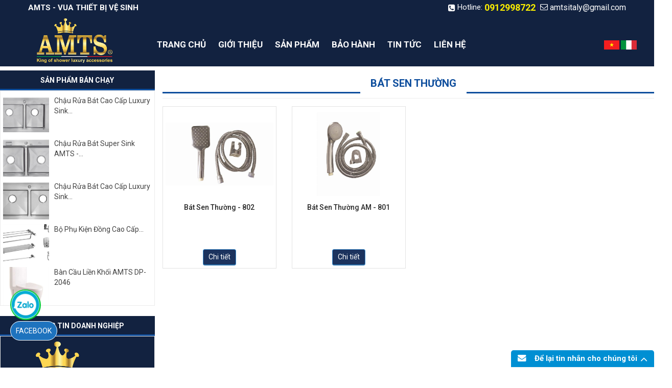

--- FILE ---
content_type: text/html; charset=UTF-8
request_url: https://amts.com.vn/bat-sen-thuong/
body_size: 8954
content:
<!DOCTYPE html>
<html lang="vi">
<head>
<meta charset="utf-8">
<meta http-equiv="X-UA-Compatible" content="IE=edge">
<meta name="viewport" content="width=device-width, initial-scale=1">
<meta name="description" content="" />
<meta name="keywords" content="" />
<meta property="og:url" content="https://amts.com.vn/bat-sen-thuong/" />
<meta property="og:type" content="website" />
<meta property="og:title" content="Bát Sen Thường" />
<meta property="og:description" content="" />
<meta property="og:image" content="https://amts.com.vn/files/default/3296/logoamts-mau-dong-logo-sv_9NahhoAi.png" />
<title>Bát Sen Thường</title>
<link rel="canonical" href="https://amts.com.vn/bat-sen-thuong/">
<link rel="shortcut icon" href="/files/default/3296/logoamts-mau-dong-logo-sv_YCr1y0pC.png" type="image/x-icon" />
<!-- Code snippet to speed up Google Fonts rendering: googlefonts.3perf.com -->
<link rel="dns-prefetch" href="https://fonts.gstatic.com">
<link rel="preconnect" href="https://fonts.gstatic.com" crossorigin="anonymous">
<link rel="preload" href="https://fonts.googleapis.com/css?family=Roboto:400,500,700" as="fetch" crossorigin="anonymous">
<script type="text/javascript">
!function(e,n,t){"use strict";var o="https://fonts.googleapis.com/css?family=Roboto:400,500,700",r="__3perf_googleFonts_c9230";function c(e){(n.head||n.body).appendChild(e)}function a(){var e=n.createElement("link");e.href=o,e.rel="stylesheet",c(e)}function f(e){if(!n.getElementById(r)){var t=n.createElement("style");t.id=r,c(t)}n.getElementById(r).innerHTML=e}e.FontFace&&e.FontFace.prototype.hasOwnProperty("display")?(t[r]&&f(t[r]),fetch(o).then(function(e){return e.text()}).then(function(e){return e.replace(/@font-face {/g,"@font-face{font-display:swap;")}).then(function(e){return t[r]=e}).then(f).catch(a)):a()}(window,document,localStorage);
</script>
<link rel="preload" href="https://fonts.googleapis.com/css?family=Roboto+Condensed:400,700" as="fetch" crossorigin="anonymous">
<script type="text/javascript">
!function(e,n,t){"use strict";var o="https://fonts.googleapis.com/css?family=Roboto+Condensed:400,700",r="__3perf_googleFonts_f414b";function c(e){(n.head||n.body).appendChild(e)}function a(){var e=n.createElement("link");e.href=o,e.rel="stylesheet",c(e)}function f(e){if(!n.getElementById(r)){var t=n.createElement("style");t.id=r,c(t)}n.getElementById(r).innerHTML=e}e.FontFace&&e.FontFace.prototype.hasOwnProperty("display")?(t[r]&&f(t[r]),fetch(o).then(function(e){return e.text()}).then(function(e){return e.replace(/@font-face {/g,"@font-face{font-display:swap;")}).then(function(e){return t[r]=e}).then(f).catch(a)):a()}(window,document,localStorage);
</script>
<link rel="preload" href="https://fonts.googleapis.com/css?family=Open+Sans:400,600,700" as="fetch" crossorigin="anonymous">
<script type="text/javascript">
!function(e,n,t){"use strict";var o="https://fonts.googleapis.com/css?family=Open+Sans:400,600,700",r="__3perf_googleFonts_70cd6";function c(e){(n.head||n.body).appendChild(e)}function a(){var e=n.createElement("link");e.href=o,e.rel="stylesheet",c(e)}function f(e){if(!n.getElementById(r)){var t=n.createElement("style");t.id=r,c(t)}n.getElementById(r).innerHTML=e}e.FontFace&&e.FontFace.prototype.hasOwnProperty("display")?(t[r]&&f(t[r]),fetch(o).then(function(e){return e.text()}).then(function(e){return e.replace(/@font-face {/g,"@font-face{font-display:swap;")}).then(function(e){return t[r]=e}).then(f).catch(a)):a()}(window,document,localStorage);
</script>
<link rel="preload" href="https://fonts.googleapis.com/css?family=Chakra+Petch:400,500,600,700&display=swap&subset=vietnamese" as="fetch" crossorigin="anonymous">
<script type="text/javascript">
!function(e,n,t){"use strict";var o="https://fonts.googleapis.com/css?family=Chakra+Petch:400,500,600,700&display=swap&subset=vietnamese",r="__3perf_googleFonts_5743c";function c(e){(n.head||n.body).appendChild(e)}function a(){var e=n.createElement("link");e.href=o,e.rel="stylesheet",c(e)}function f(e){if(!n.getElementById(r)){var t=n.createElement("style");t.id=r,c(t)}n.getElementById(r).innerHTML=e}e.FontFace&&e.FontFace.prototype.hasOwnProperty("display")?(t[r]&&f(t[r]),fetch(o).then(function(e){return e.text()}).then(function(e){return e.replace(/@font-face {/g,"@font-face{font-display:swap;")}).then(function(e){return t[r]=e}).then(f).catch(a)):a()}(window,document,localStorage);
</script>
<link rel="preload" href="https://fonts.googleapis.com/css?family=Playfair+Display|Sedgwick+Ave+Display" as="fetch" crossorigin="anonymous">
<script type="text/javascript">
!function(e,n,t){"use strict";var o="https://fonts.googleapis.com/css?family=Playfair+Display|Sedgwick+Ave+Display",r="__3perf_googleFonts_643e7";function c(e){(n.head||n.body).appendChild(e)}function a(){var e=n.createElement("link");e.href=o,e.rel="stylesheet",c(e)}function f(e){if(!n.getElementById(r)){var t=n.createElement("style");t.id=r,c(t)}n.getElementById(r).innerHTML=e}e.FontFace&&e.FontFace.prototype.hasOwnProperty("display")?(t[r]&&f(t[r]),fetch(o).then(function(e){return e.text()}).then(function(e){return e.replace(/@font-face {/g,"@font-face{font-display:swap;")}).then(function(e){return t[r]=e}).then(f).catch(a)):a()}(window,document,localStorage);
</script>
<link rel="stylesheet" type="text/css" href="/frontend/css/all.css?time?time=1769091579" />
    <link rel="stylesheet" type="text/css" href="/assets/css/pages/3296/style2.css?time=1769091579" />
<link rel="stylesheet" type="text/css" href="/assets/css/pages/3296/page.min.css?time=1769091579" />
<script type="text/javascript" src="/frontend/js/jquery.min.js"></script>
</head>
<body id="page2">
<div id="page">
    
                    <script type="text/javascript" src="//translate.google.com/translate_a/element.js?cb=googleTranslateElementInit"></script>
<script type="text/javascript" src="/assets/js/google_translate.js"></script>
<div id="google_translate_element"></div>
	<header>
            <div id="header_mobile" class="bar_web_bgr hidden-sm hidden-md hidden-lg">
        <div class="container">
            <div class="row">
                <div class="mm-toggle-wrap col-xs-2">
                    <div class="mm-toggle"><i class="fa fa-bars"></i></div>
                </div>
                <div class="col-xs-7 col-logo-mobile logo-header text-center">
                    <a href="/">
                                                                                            <div class="text-center" id="logo_text_type_mobile">
                          <div class="text1_logo_mobile">Tên</div>                                                    <div class="text2_logo_mobile">Chất Lượng - Uy Tín - Giá Cạnh Tranh</div>
                                                  </div>
                                                                </a>  
                </div>
                                <div class="col-xs-3 col-mobile-cart">
                    <div class="header_cart clearfix text-center">
                        <div class="s_cart text-center">
                            <a href="/gio-hang">
                                <i class="icon-giohang"></i>
                            </a>
                            <span class="item_count txt_web_color">0</span>
                        </div>
                    </div>
                </div>
                            </div>
        </div>
    </div>
                                                    <div class="header_top hidden-xs">
                <div class="container">
                    <div class="row">
                        <div class="col-md-6 col-sm-5">
                            <div class="company_name txt_web_color text-uppercase">AMTS - Vua Thiết Bị Vệ Sinh</div>
                        </div>
                        <div class="col-md-6 col-sm-7">
                            <ul id="header_top_info">
                                <li><i class="fa fa-phone-square txt_web_color" aria-hidden="true"></i><span>Hotline: </span><strong><a href="tel:0912998722">0912998722</a></strong></li> |
                                <li><i class="icon-mail txt_web_color"></i><span><a href="/cdn-cgi/l/email-protection#8cede1f8ffe5f8ede0f5ccebe1ede5e0a2efe3e1"><span class="__cf_email__" data-cfemail="45242831362c3124293c052228242c296b262a28">[email&#160;protected]</span></a></span></li>
                            </ul>
                        </div>
                    </div>
                </div>
            </div>
                                                                                                                                                                                                                                                                                                                                                                                                                                                                                                                                                                                                            	<div class="main_menu_2 hidden-xs">
    <div class="container">        <div class="row">
            <div class="col-md-5 col-sm-12 col-menu-2-logo-search">
                <div class="main_menu_2_group_logo_search bar_web_bgr clearfix">
                    <div class="main_menu_2_logo pull-left">
                        <a href="/">
                                                            <img src="/files/default/3296/logoamts-mau-dong-logo-sv_AADKZBLB.png" alt="Logo" >
                                                    </a> 
                    </div>
                    <div class="main_menu_2_group_search pull-left">
                        <div class="input-group group_search">
                            <form method="get" class="clearfix" action="/tim-kiem">
                                                                <select class="form-control pull-left" name="catID">
                                    <option value="0">Danh mục</option>
                                                                        <option value="92034">Danh Mục Sản Phẩm</option>
                                                                        <option value="60110">Sen Vòi</option>
                                                                        <option value="60106">Chậu rửa bát </option>
                                                                        <option value="60119">Linh Kiện</option>
                                                                        <option value="60103">Bồn Cầu</option>
                                                                        <option value="60133">Phụ Kiện</option>
                                                                        <option value="60113">Nước Tẩy Chuyên Dụng</option>
                                                                    </select>
                                                                <div class="pull-left">
                                    <input type="text" name="q" value="" class="form-control" placeholder="Tìm kiếm . . ." required="">
                                </div>
                                <button type="submit" id="btn_search">
                                    <i class="icon-search"></i>
                                </button>
                            </form>
                        </div>
                    </div>
                </div>
            </div>
            <div class="col-md-7 col-sm-12 col-menu-2-menu-item">
                                <div class="nav-container">
                    <ul id="nav-menu-top-2" class="clearfix pull-right">
                                                                                                                                                                                                                                                                                                                                                                                                                                                                                                                                                                                                                                                                                                                                                                <li class="level0"><a href="/" class="level0 
                        ">                                                                        <span>Trang chủ</span></a>                        </li>
                                                                                                                                                                                                                                                                                                                                                                                                                                                                                                                                                                                                                                                                                                                                                                                                                                                                                        <li class="level0"><a href="/gioi-thieu-448/" class="level0 
                        ">                                                                        <span>Giới Thiệu</span></a>                        </li>
                                                                                                                                                                                                                                                                                                                                                                                                                                                                                                                                                                                                                                                                                                                                                                                                                                                                                                                                                                                                                                    <li class="level0"><a href="/san-pham/" class="level0 active 
                        has-children">                                                                        <span>Sản phẩm</span></a><ul class="level0 horizental"><li class="main_category_0"><a href="/danh-muc-san-pham/" class="level1"><span>Danh Mục Sản Phẩm</span></a><ul><li class="main_category_1 level1"><a href="/combo-thiet-bi-nha-bep/"><span>Combo Thiết Bị Nhà Bếp</span></a><ul><li class="main_category_2 level2"><a href="/combo-chau-voi/"><span>Combo chậu vòi</span></a></li></ul></li><li class="main_category_1 level1"><a href="/combo-thiet-bi-ve-sinh-237/"><span>Combo Thiết Bị Vệ Sinh</span></a></li><li class="main_category_1 level1"><a href="/thiet-bi-nha-bep-dong-bo/"><span>Thiết Bị Nhà Bếp Đồng Bộ</span></a><ul><li class="main_category_2 level2"><a href="/chau-rua-bat-529/"><span>Chậu Rửa Bát</span></a></li><li class="main_category_2 level2"><a href="/bo-noi/"><span>Bộ Nồi</span></a></li><li class="main_category_2 level2"><a href="/hut-mui-atg/"><span>Hút Mùi ATG</span></a></li><li class="main_category_2 level2"><a href="/hut-mui-topy/"><span>Hút Mùi TOPY</span></a></li><li class="main_category_2 level2"><a href="/thiet-bi-nha-bep/"><span>Thiết Bị Nhà Bếp</span></a></li><li class="main_category_2 level2"><a href="/bep-tu-bosch/"><span>Bếp từ Bosch</span></a></li><li class="main_category_2 level2"><a href="/bep-tu-atg/"><span>Bếp từ ATG</span></a></li><li class="main_category_2 level2"><a href="/bep-tu-topy/"><span>Bếp Từ TOPY</span></a></li></ul></li><li class="main_category_1 level1"><a href="/thiet-bi-ve-sinh-dong-bo/"><span>Thiết Bị Vệ Sinh Đồng Bộ</span></a><ul><li class="main_category_2 level2"><a href="/voi-bep-atg/"><span>Vòi Bếp ATG</span></a></li><li class="main_category_2 level2"><a href="/phu-kien-726/"><span>Phụ Kiện</span></a></li><li class="main_category_2 level2"><a href="/bet-ve-sinh-topy/"><span>Bệt Vệ Sinh TOPY</span></a></li><li class="main_category_2 level2"><a href="/sen-cay-topy/"><span>Sen Cây TOPY</span></a></li><li class="main_category_2 level2"><a href="/sen-voi-topy/"><span>Sen Vòi TOPY</span></a></li><li class="main_category_2 level2"><a href="/voi-bep-topy/"><span>Vòi Bếp TOPY</span></a></li></ul></li></ul></li><li class="main_category_0"><a href="/sen-voi/" class="level1"><span>Sen Vòi</span></a><ul><li class="main_category_1 level1"><a href="/bat-sen-thuong/"><span>Bát Sen Thường</span></a></li><li class="main_category_1 level1"><a href="/voi-rua-bat-cc/"><span>Vòi rửa bát CC</span></a></li><li class="main_category_1 level1"><a href="/sen-cay/"><span>Sen cây</span></a></li><li class="main_category_1 level1"><a href="/sen-tam-voi-chau/"><span>Sen tắm - vòi chậu</span></a></li></ul></li><li class="main_category_0"><a href="/chau-rua-bat/" class="level1"><span>Chậu rửa bát </span></a><ul><li class="main_category_1 level1"><a href="/chau-rua-bat-thuong/"><span>Chậu rửa bát thường</span></a></li><li class="main_category_1 level1"><a href="/chau-rua-bat-cao-cap/"><span>Chậu rửa bát cao cấp</span></a></li></ul></li><li class="main_category_0"><a href="/bep-tu/" class="level1"><span>Linh Kiện</span></a><ul><li class="main_category_1 level1"><a href="/zong-bnl/"><span>Zong BNL</span></a></li><li class="main_category_1 level1"><a href="/day-den-bnl/"><span>Dây đèn BNL</span></a></li><li class="main_category_1 level1"><a href="/thanh-loc-bnl/"><span>Thanh lọc BNL</span></a></li><li class="main_category_1 level1"><a href="/ruot-dot-bnl/"><span>Ruột Đốt BNL</span></a></li><li class="main_category_1 level1"><a href="/ro-le-bnl/"><span>Rơ le BNL</span></a></li></ul></li><li class="main_category_0"><a href="/bon-cau/" class="level1"><span>Bồn Cầu</span></a><ul><li class="main_category_1 level1"><a href="/xi-phong/"><span>Xi Phông</span></a></li><li class="main_category_1 level1"><a href="/bon-cau-385/"><span>Bồn cầu</span></a></li><li class="main_category_1 level1"><a href="/bon-tieu/"><span>Bồn tiểu</span></a></li><li class="main_category_1 level1"><a href="/chau-rua/"><span>Chậu rửa</span></a></li></ul></li><li class="main_category_0"><a href="/phu-kien/" class="level1"><span>Phụ Kiện</span></a><ul><li class="main_category_1 level1"><a href="/bo-phu-kien-phong-tam/"><span>Bộ phụ kiện phòng tắm</span></a></li><li class="main_category_1 level1"><a href="/guong/"><span>Gương</span></a></li><li class="main_category_1 level1"><a href="/voi-xit/"><span>Vòi xịt</span></a></li></ul></li><li class="main_category_0"><a href="/nuoc-tay-chuyen-dung/" class="level1"><span>Nước Tẩy Chuyên Dụng</span></a></li></ul>                        </li>
                                                                                                                                                                                                                                                                                                                                                                                                                                                                                                                                                                                                                                                                                                                                                                                                                                                                                        <li class="level0"><a href="/bao-hanh/" class="level0 
                        ">                                                                        <span>Bảo Hành </span></a>                        </li>
                                                                                                                                                                                                                                                                                                                                                                                                                                                                                                                                                                                                                                                                                                                                                                                                                                                                                        <li class="level0"><a href="/tin-tuc/" class="level0 
                        ">                                                <i class="fa fa-snowflake-o" aria-hidden="true"></i>                        <span>Tin Tức</span></a>                        </li>
                                                                                                                                                                                                                                                                                                                                                                                                                                                                                                                                                                                                                                                                                                                                                                                                                                                                                    <li class="level0"><a href="/lien-he/" class="level0 
                        "><i class="fa fa-user-circle-o" aria-hidden="true"></i>                                                                        <span>Liên hệ</span></a>                        </li>
                                            </ul>
                </div>
                                                <div class="google_translate_menu">
                    <nav>
                                                <a href="javscript:;" onclick="doGoogleLanguageTranslator('vi|vi'); return false;" >
                            <img src="/assets/images/flag/vi.png" alt="Việt Nam">
                        </a>
                                                <a href="javscript:;" onclick="doGoogleLanguageTranslator('vi|it'); return false;" >
                            <img src="/assets/images/flag/it.png" alt="Italia">
                        </a>
                                            </nav>
                </div>
                                            </div>
        </div>
    </div></div>
                                                                                                                                                                                    </header>
            
    
            <section id="content_product_category" class="clearfix">
            <section id="content" class="clearfix">
            <div class="container">
                                                                                        <div class="row">
                                                                                                        <div class="col-md-3 clearfix hidden-xs hidden-sm" id="col-left-3">
    <div id="box_left_element">
                                                                
<div id="_product_selling_left_right_424021" class="box_left_element hidden-sm hidden-xs">
    <div class="title_bar_left bar_web_bgr text-uppercase">Sản phẩm bán chạy</div>
    <div class="product_sale_left">
                                                                                                                                                                                                                                                        <div class="media">
                    <div class="media-left">
                        <a href="/chau-rua-bat-cao-cap-luxury-sink-amts-9648hq/">
                                                        <img class="media-object lazy" data-src="/files/product/3296/21-12-2021/chau-9648-hqmin_0sL7di8y.jpg" data-alt="Chậu Rửa Bát Cao Cấp Luxury Sink AMTS - 9648HQ">
                                                    </a>
                    </div>
                    <div class="media-body">
                        <p class="media-heading"><a href="/chau-rua-bat-cao-cap-luxury-sink-amts-9648hq/" title="Chậu Rửa Bát Cao Cấp Luxury Sink AMTS - 9648HQ">Chậu Rửa Bát Cao Cấp Luxury Sink...</a></p>
                        <div class="product_price">
                                <div class="product_price_old">14.990.000 đ</div>
                                <div class="product_price_new">7.495.000 đ</div>
                            </div>                    </div>
                </div>
                                                                                                                                                                                                                                                <div class="media">
                    <div class="media-left">
                        <a href="/chau-rua-bat-super-sink-amts-8245/">
                                                        <img class="media-object lazy" data-src="/files/product/3296/21-12-2021/chau-8245-lunamin_XawxixJS.jpg" data-alt=" Chậu Rửa Bát Super Sink  AMTS - 8245">
                                                    </a>
                    </div>
                    <div class="media-body">
                        <p class="media-heading"><a href="/chau-rua-bat-super-sink-amts-8245/" title=" Chậu Rửa Bát Super Sink  AMTS - 8245"> Chậu Rửa Bát Super Sink  AMTS -...</a></p>
                        <div class="product_price">
                                <div class="product_price_old">6.250.000 đ</div>
                                <div class="product_price_new">4.062.500 đ</div>
                            </div>                    </div>
                </div>
                                                                                                                                                                                                                                                <div class="media">
                    <div class="media-left">
                        <a href="/chau-rua-bat-cao-cap-luxury-sink-amts-8648hq/">
                                                        <img class="media-object lazy" data-src="/files/product/3296/21-12-2021/chau-8245-hqmin_lri6hmOm.jpg" data-alt="Chậu Rửa Bát Cao Cấp Luxury Sink AMTS - 8648HQ">
                                                    </a>
                    </div>
                    <div class="media-body">
                        <p class="media-heading"><a href="/chau-rua-bat-cao-cap-luxury-sink-amts-8648hq/" title="Chậu Rửa Bát Cao Cấp Luxury Sink AMTS - 8648HQ">Chậu Rửa Bát Cao Cấp Luxury Sink...</a></p>
                        <div class="product_price">
                                <div class="product_price_old">13.750.000 đ</div>
                                <div class="product_price_new">6.875.000 đ</div>
                            </div>                    </div>
                </div>
                                                                                                                                                                                                                                                <div class="media">
                    <div class="media-left">
                        <a href="/bo-phu-kien-dong-cao-cap-am-9300/">
                                                        <img class="media-object lazy" data-src="/files/product/3296/28-07-2019/9300x535x535x4_IH75O0nB.jpg" data-alt="Bộ Phụ Kiện Đồng Cao Cấp AM-9300">
                                                    </a>
                    </div>
                    <div class="media-body">
                        <p class="media-heading"><a href="/bo-phu-kien-dong-cao-cap-am-9300/" title="Bộ Phụ Kiện Đồng Cao Cấp AM-9300">Bộ Phụ Kiện Đồng Cao Cấp...</a></p>
                        <div class="product_price">
			                        <div class="product_price_new product_price">6.950.000 đ</div>
			                    </div>                    </div>
                </div>
                                                                                                                                                                                                                                                <div class="media">
                    <div class="media-left">
                        <a href="/ban-cau-lien-khoi-amts-dp-2046/">
                                                        <img class="media-object lazy" data-src="/files/product/3296/28-07-2019/dp2046x535x535x4_DwkLIxnO.jpg" data-alt="Bàn Cầu Liền Khối AMTS DP-2046">
                                                    </a>
                    </div>
                    <div class="media-body">
                        <p class="media-heading"><a href="/ban-cau-lien-khoi-amts-dp-2046/" title="Bàn Cầu Liền Khối AMTS DP-2046">Bàn Cầu Liền Khối AMTS DP-2046</a></p>
                        <div class="product_price">
			                        <div class="product_price_new product_price">7.200.000 đ</div>
			                    </div>                    </div>
                </div>
                        </div>
</div>                                                            <div id="_company_info_left_right_424022" class="box_left_element hidden-sm hidden-xs">
    <div class="title_bar_right bar_web_bgr text-uppercase">Thông tin doanh nghiệp</div>
    <div class="department_info">
        <div class="department_name clearfix">
                        <a href="/">
                <img src="/files/default/3296/logoamts-mau-dong-logo-sv_Zx9FPaRb.png" alt="AMTS - Vua Thiết Bị Vệ Sinh">
            </a>
                        <span><a href="/" target="_blank">AMTS - Vua Thiết Bị Vệ Sinh</a></span>
        </div>

        <div class="department_address">
            <ul>
                                <li class="clearfix">
                    <i class="icon-dia-chi pull-left"></i>
                    <span class="pull-left"><a href="https://www.google.com/maps/search/?api=1&query=Số 13 Đông Tác - P. Kim Liên - Q.Đống Đa - Hà Nội" target="_blank">Số 13 Đông Tác - P. Kim Liên - Q.Đống Đa - Hà Nội</a></span>
                </li>
                                                    <li class="clearfix">
                        <i class="icon-sodienthoai pull-left"></i>
                        <span class="pull-left"><a href="tel:0912998722">0912998722</a></span>
                    </li>
                                                <li class="clearfix">
                    <i class="icon-mail pull-left"></i>
                    <span class="pull-left"><a href="/cdn-cgi/l/email-protection#f1909c85829885909d88b1969c90989ddf929e9c"><span class="__cf_email__" data-cfemail="e1808c95928895808d98a1868c80888dcf828e8c">[email&#160;protected]</span></a></span>
                </li>
                                                                <li class="clearfix">
                    <i class="fa fa-globe pull-left" aria-hidden="true"></i>
                    <span class="pull-left"><a href="//amts.com.vn" target="_blank">amts.com.vn</a></span>
                </li>
                            </ul>
        </div>
    </div>
</div>                                                            <div id="_fanpage_left_right_424023" class="box_left_element">
    <div class="title_bar_right bar_web_bgr text-uppercase">Fanpage</div>
    <div class="box_fanpage_lr">
	    <div class="fb-page" data-href="https://www.facebook.com/AMTSvuathietbivesinh" data-small-header="false" data-adapt-container-width="true" data-hide-cover="false" data-show-facepile="true"></div>
	</div>
</div>
                                                            
<div class="box_left_element">
        <div class="title_bar_right bar_web_bgr text-uppercase">Gửi yêu cầu báo giá</div>
    <div class="box_form_item_module">
        <div id="form_item_module_success_left"></div>
        <form action="/send-form-info" name="frm_item_ycbg_module" role="form" enctype="multipart/form-data" data-name="Gửi yêu cầu báo giá" data-position="left" method="post">          <input type="hidden" name="frm_item_id" value="1" />                    <div class="form-group clearfix form-item-name">
              <input type="text" name="frm_item_name_1" class="form-control" placeholder="Họ tên (*)" />              <div id="errorFrmItemNameleft" class="text-danger"></div>
          </div>
                    
                    <div class="form-group clearfix form-item-phone">
              <input type="text" name="frm_item_phone_1" class="form-control" placeholder="Điện thoại (*)" />              <div id="errorFrmItemPhoneleft" class="text-danger"></div>
          </div>
                    
          
          
          
          
          
          
          
          
          
          
          
          
          
                    
          
                    
                    <div class="form-group clearfix form-item-comment">
              <textarea name="frm_item_comment_1" class="form-control" placeholder="Yêu cầu khác (Không bắt buộc)" rows="7"></textarea>                        </div>
                    <div class="form-group btn_form_item_module clearfix">
              <button type="submit" class="btn btn-block btn-warning ladda-button text-uppercase btn-send-ycbg bar_web_bgr" data-position="left" data-style="slide-left"><span class="ladda-label">Gửi yêu cầu</span></button>
          </div>
        </form>    </div>
  </div>            </div>
</div>
                                <div class="col-md-9 clearfix col-center">
    
    <div class="box_page">
        <div class="box_category_inner">
        <div class="title_cate clearfix">
            
            <div class="title_bar_center text-uppercase"><h1>Bát Sen Thường</h1></div>
            
        </div>
            </div>
    <div class="box_list_product">
        <div class="row">
                            <div class="col-md-4 col-sm-4 col-xs-6 col-ss-12 col-product"><div class="box_product"><a href="/bat-sen-thuong-802/"><div class="box_product_img"><img class="lazy" data-src="/files/product/3296/30-03-2021/bst-802min_fVr37p29.jpg" data-alt=" Bát Sen Thường  - 802"></div></a><h3 class="box_product_name"><a href="/bat-sen-thuong-802/"> Bát Sen Thường  - 802</a></h3><div class="box_product_price_cart clearfix"><div class="box_product_price product_price">
			                        <div class="product_price_new">Liên hệ</div>
			                    </div></div><div class="btn_view_product_detail text-center"><a href="/bat-sen-thuong-802/"  class="btn btn-blue bar_web_bgr">Chi tiết</a></div></div></div>                            <div class="col-md-4 col-sm-4 col-xs-6 col-ss-12 col-product"><div class="box_product"><a href="/bat-sen-thuong-am-801/"><div class="box_product_img"><img class="lazy" data-src="/files/product/3296/30-03-2021/bst-801min_WCE1ZCEA.jpg" data-alt=" Bát Sen Thường AM - 801"></div></a><h3 class="box_product_name"><a href="/bat-sen-thuong-am-801/"> Bát Sen Thường AM - 801</a></h3><div class="box_product_price_cart clearfix"><div class="box_product_price product_price">
			                        <div class="product_price_new">Liên hệ</div>
			                    </div></div><div class="btn_view_product_detail text-center"><a href="/bat-sen-thuong-am-801/"  class="btn btn-blue bar_web_bgr">Chi tiết</a></div></div></div>                    </div>
        <div class="text-center box_pagination">
                    </div>
    </div>
    </div></div>
                            </div>
                                                                        </div>
        </section>
    </section>    
    
                    <footer class="bar_web_bgr">
                                <div id="_newsletter_424037" class="">
                <div class="sidebar-above-footer">
        <div class="container theme-clearfix">
            <div class="row">
                <div class="col-lg-3 col-md-3 hidden-xs hidden-sm col-module-newsleter-social">
                    <div class="socials-wrap">
                        <ul>
                            <li><a href="https://www.facebook.com/AMTSvuathietbivesinh" target="_blank"><span class="fa fa-facebook"></span></a></li>
                            <li><a href="" target="_blank"><span class="fa fa-google"></span></a></li>
                            <li><a href="" target="_blank"><span class="fa fa-twitter"></span></a></li>
                            <li><a href="" target="_blank"><span class="fa fa-youtube"></span></a></li>
                        </ul>
                    </div>
                </div>
                <div class="col-lg-9 col-md-9 col-sm-12 col-xs-12 col-module-newsleter">
                    <div class="block-subscribe-footer">
                        <div class="row">
                            <div class="col-md-6 hidden-xs hidden-sm">
                                <div class="title-block">
                                    <h2 class="text-uppercase">Đăng ký nhận mail</h2>
                                    <p>Cập nhật các thông tin khuyến mãi mới nhất</p>
                                </div>
                            </div>
                            <div class="col-md-6 col-sm-12 col-xs-12">
                                <div class="block-content">
                                    <form method="post" id="frm-newsletter-footer" action="/newsletter">
                                        <div class="mc4wp-form-fields">
                                            <div class="newsletter-content">
                                                <div class="input-group" id="frm_newsletter">
                                                    <input type="email" class="form-control" name="newsletter_email_footer" placeholder="Email" required />
                                                    <button class="newsletter-submit btn btn-primary ladda-button bar_web_bgr btn-send-newsletter" data-position="footer" data-style="slide-left"><span class="ladda-label">Đăng ký</span></button>
                                                </div>
                                            </div>
                                        </div>
                                    </form>
                                </div>
                            </div>
                        </div>
                    </div>
                </div>
            </div>
        </div>     
    </div>
                                                                                                                                                                        </div>
                                    <div id="_footer_total_424038" class="">
                                    <div class="box_footer_total">
    	<div class="container">
    	    <div class="row">
    	            	            	        <div class="col-md-4 col-sm-6 col-footer-total-flex col-footer-info">
    	            <div class="info_footer_middle">
    	                <div class="title_footer text-uppercase"><strong>AMTS - Vua Thiết Bị Vệ Sinh</strong></div>
    	                <div class="content_footer_middle">
    	                        	                    <div class="content_company_info">
    	                        <ul>
    	                                	                            <li class="clearfix">
    	                                <i class="icon-dia-chi"></i>
    	                                <span><a href="https://www.google.com/maps/search/?api=1&query=Số 13 Đông Tác - P. Kim Liên - Q.Đống Đa - Hà Nội" target="_blank">Số 13 Đông Tác - P. Kim Liên - Q.Đống Đa - Hà Nội</a></span>
    	                            </li>
    	                                	                                	                            <li class="clearfix">
    	                                <i class="icon-sodienthoai"></i>
    	                                <span><a href="tel:0912998722">0912998722</a></span>
    	                            </li>
    	                                	                                	                            <li class="clearfix">
    	                                <i class="icon-mail"></i>
    	                                <span><a href="/cdn-cgi/l/email-protection#a8c9c5dcdbc1dcc9c4d1e8cfc5c9c1c486cbc7c5"><span class="__cf_email__" data-cfemail="0f6e627b7c667b6e63764f68626e6663216c6062">[email&#160;protected]</span></a></span>
    	                            </li>
    	                                	                                	                                	                            <li class="clearfix">
    	                                <i class="fa fa-globe" aria-hidden="true"></i>
    	                                <span><a href="//amts.com.vn" target="_blank">amts.com.vn</a></span>
    	                            </li>
    	                                	                                	                            <li class="clearfix">
    	                                <i class="fa fa-bullseye" aria-hidden="true"></i>
    	                                <span>AMTS Bền Đẹp Đến Từng Chi Tiết</span>
    	                            </li>
    	                                	                        </ul>
    	                    </div>
    	                        	                        	                    <div class="footer_content"><p><a href="http://online.gov.vn/Home/WebDetails/61845"><img alt="" height="71" src="https://amts.com.vn/uploads/3296/article_home/3629/logosalenoti.png" width="187" /></a></p>
<!-- Messenger Plugin chat Code -->

<div id="fb-root">&nbsp;</div>
<!-- Your Plugin chat code -->

<div class="fb-customerchat" id="fb-customer-chat">&nbsp;</div>
<script data-cfasync="false" src="/cdn-cgi/scripts/5c5dd728/cloudflare-static/email-decode.min.js"></script><script>
      var chatbox = document.getElementById('fb-customer-chat');
      chatbox.setAttribute("page_id", "193182077894069");
      chatbox.setAttribute("attribution", "biz_inbox");
    </script><!-- Your SDK code --><script>
      window.fbAsyncInit = function() {
        FB.init({
          xfbml            : true,
          version          : 'v16.0'
        });
      };

      (function(d, s, id) {
        var js, fjs = d.getElementsByTagName(s)[0];
        if (d.getElementById(id)) return;
        js = d.createElement(s); js.id = id;
        js.src = 'https://connect.facebook.net/vi_VN/sdk/xfbml.customerchat.js';
        fjs.parentNode.insertBefore(js, fjs);
      }(document, 'script', 'facebook-jssdk'));
    </script></div>
    	                        	                </div>
    	            </div>
    	        </div>
    	            	            	            	            	            	                                                            	            	            	            	        <div class="col-md-4 col-sm-6 col-footer-total-flex col-footer-category">
    	                	            <div class="info_footer_middle">
    	                <div class="title_footer text-uppercase"><strong>Danh mục</strong></div>
    	            </div>
    	            <div class="content_footer_middle clearfix" id="company_category">
    	                <div class="row">
    	                    	                        	                        	                        	                    <div class="col-md-6">
    	                        <div class="footer_category">
    	                            <a href="/danh-muc-san-pham/" title="Danh Mục Sản Phẩm">Danh Mục Sản Phẩm</a>
    	                        </div>
    	                    </div>
    	                    	                        	                        	                        	                    <div class="col-md-6">
    	                        <div class="footer_category">
    	                            <a href="/sen-voi/" title="Sen Vòi">Sen Vòi</a>
    	                        </div>
    	                    </div>
    	                    	                        	                        	                        	                    <div class="col-md-6">
    	                        <div class="footer_category">
    	                            <a href="/chau-rua-bat/" title="Chậu rửa bát ">Chậu rửa bát </a>
    	                        </div>
    	                    </div>
    	                    	                        	                        	                        	                    <div class="col-md-6">
    	                        <div class="footer_category">
    	                            <a href="/bep-tu/" title="Linh Kiện">Linh Kiện</a>
    	                        </div>
    	                    </div>
    	                    	                        	                        	                        	                    <div class="col-md-6">
    	                        <div class="footer_category">
    	                            <a href="/bon-cau/" title="Bồn Cầu">Bồn Cầu</a>
    	                        </div>
    	                    </div>
    	                    	                        	                        	                        	                    <div class="col-md-6">
    	                        <div class="footer_category">
    	                            <a href="/phu-kien/" title="Phụ Kiện">Phụ Kiện</a>
    	                        </div>
    	                    </div>
    	                    	                        	                        	                        	                    <div class="col-md-6">
    	                        <div class="footer_category">
    	                            <a href="/nuoc-tay-chuyen-dung/" title="Nước Tẩy Chuyên Dụng">Nước Tẩy Chuyên Dụng</a>
    	                        </div>
    	                    </div>
    	                    	                </div>
    	            </div>
    	        </div>
    	            	            	            	            	                                                            	            	            	            	            	            	        <div class="col-md-4 col-sm-6 col-footer-total-flex col-xs-6 col-ss-12 col-sss-12 col-footer-facebook">
    	            <div class="box_fanpage_footer">
    	                <div class="fb-page" data-href="https://www.facebook.com/AMTSvuathietbivesinh" data-small-header="false" data-adapt-container-width="true" data-hide-cover="false" data-show-facepile="false"></div>
    	            </div>
    	                	                <div id="copyright">Copyright © 2018. All Rights Reserved</div>
    	                	        </div>
    	            	            	                                                            	            	    </div>
    	</div>
    </div>
                                                                                                                                                        </div>
    </footer>


            
</div>
    <div id="mobile-menu">
    <ul>
        <li>
            <div class="mm-search bar_web_bgr">
                <form action="/tim-kiem" id="search" name="search" method="get" class="navbar-form form_search_index">
                    <div class="input-group">
                        <div class="input-group-btn">
                            <button class="btn btn-default" type="submit"><i class="icon-search"></i></button>
                        </div>
                        <input type="text" value="" name="q" class="form-control simple" placeholder="Tìm kiếm . . ." id="srch-term">
                    </div>
                </form>
            </div>
        </li>
                <li>
            <div class="google_translate_menu_mobile">
                <nav>
                                        <a href="javscript:;" onclick="doGoogleLanguageTranslator('vi|vi'); return false;" >
                        <img src="/assets/images/flag/vi.png" alt="Việt Nam">
                    </a>
                                        <a href="javscript:;" onclick="doGoogleLanguageTranslator('vi|it'); return false;" >
                        <img src="/assets/images/flag/it.png" alt="Italia">
                    </a>
                                    </nav>
            </div>
        </li>
                                                                                                                                                                                                                                                                                                                                                <li><a href="/">Trang chủ</a></li>
                                                                                                                                                                                                                                                                                                                                                                                                                        <li><a href="/gioi-thieu-448/">Giới Thiệu</a></li>
                                                                                                                                                                                                                                                                                                                                                                                                                                    <li><a href="/san-pham/">Sản phẩm</a><ul><li class="main_category_0"><a href="/danh-muc-san-pham/"><i class="fa fa-caret-right" aria-hidden="true"></i><span>Danh Mục Sản Phẩm</span></a><ul><li class="main_category_1"><a href="/combo-thiet-bi-nha-bep/"><i class="fa fa-angle-double-right " aria-hidden="true"></i><span>Combo Thiết Bị Nhà Bếp</span></a><ul><li class="main_category_2"><a href="/combo-chau-voi/"><i class="fa fa-angle-right" aria-hidden="true"></i><span>Combo chậu vòi</span></a></li></ul></li><li class="main_category_1"><a href="/combo-thiet-bi-ve-sinh-237/"><i class="fa fa-angle-double-right " aria-hidden="true"></i><span>Combo Thiết Bị Vệ Sinh</span></a></li><li class="main_category_1"><a href="/thiet-bi-nha-bep-dong-bo/"><i class="fa fa-angle-double-right " aria-hidden="true"></i><span>Thiết Bị Nhà Bếp Đồng Bộ</span></a><ul><li class="main_category_2"><a href="/chau-rua-bat-529/"><i class="fa fa-angle-right" aria-hidden="true"></i><span>Chậu Rửa Bát</span></a></li><li class="main_category_2"><a href="/bo-noi/"><i class="fa fa-angle-right" aria-hidden="true"></i><span>Bộ Nồi</span></a></li><li class="main_category_2"><a href="/hut-mui-atg/"><i class="fa fa-angle-right" aria-hidden="true"></i><span>Hút Mùi ATG</span></a></li><li class="main_category_2"><a href="/hut-mui-topy/"><i class="fa fa-angle-right" aria-hidden="true"></i><span>Hút Mùi TOPY</span></a></li><li class="main_category_2"><a href="/thiet-bi-nha-bep/"><i class="fa fa-angle-right" aria-hidden="true"></i><span>Thiết Bị Nhà Bếp</span></a></li><li class="main_category_2"><a href="/bep-tu-bosch/"><i class="fa fa-angle-right" aria-hidden="true"></i><span>Bếp từ Bosch</span></a></li><li class="main_category_2"><a href="/bep-tu-atg/"><i class="fa fa-angle-right" aria-hidden="true"></i><span>Bếp từ ATG</span></a></li><li class="main_category_2"><a href="/bep-tu-topy/"><i class="fa fa-angle-right" aria-hidden="true"></i><span>Bếp Từ TOPY</span></a></li></ul></li><li class="main_category_1"><a href="/thiet-bi-ve-sinh-dong-bo/"><i class="fa fa-angle-double-right " aria-hidden="true"></i><span>Thiết Bị Vệ Sinh Đồng Bộ</span></a><ul><li class="main_category_2"><a href="/voi-bep-atg/"><i class="fa fa-angle-right" aria-hidden="true"></i><span>Vòi Bếp ATG</span></a></li><li class="main_category_2"><a href="/phu-kien-726/"><i class="fa fa-angle-right" aria-hidden="true"></i><span>Phụ Kiện</span></a></li><li class="main_category_2"><a href="/bet-ve-sinh-topy/"><i class="fa fa-angle-right" aria-hidden="true"></i><span>Bệt Vệ Sinh TOPY</span></a></li><li class="main_category_2"><a href="/sen-cay-topy/"><i class="fa fa-angle-right" aria-hidden="true"></i><span>Sen Cây TOPY</span></a></li><li class="main_category_2"><a href="/sen-voi-topy/"><i class="fa fa-angle-right" aria-hidden="true"></i><span>Sen Vòi TOPY</span></a></li><li class="main_category_2"><a href="/voi-bep-topy/"><i class="fa fa-angle-right" aria-hidden="true"></i><span>Vòi Bếp TOPY</span></a></li></ul></li></ul></li><li class="main_category_0"><a href="/sen-voi/"><i class="fa fa-caret-right" aria-hidden="true"></i><span>Sen Vòi</span></a><ul><li class="main_category_1"><a href="/bat-sen-thuong/"><i class="fa fa-angle-double-right " aria-hidden="true"></i><span>Bát Sen Thường</span></a></li><li class="main_category_1"><a href="/voi-rua-bat-cc/"><i class="fa fa-angle-double-right " aria-hidden="true"></i><span>Vòi rửa bát CC</span></a></li><li class="main_category_1"><a href="/sen-cay/"><i class="fa fa-angle-double-right " aria-hidden="true"></i><span>Sen cây</span></a></li><li class="main_category_1"><a href="/sen-tam-voi-chau/"><i class="fa fa-angle-double-right " aria-hidden="true"></i><span>Sen tắm - vòi chậu</span></a></li></ul></li><li class="main_category_0"><a href="/chau-rua-bat/"><i class="fa fa-caret-right" aria-hidden="true"></i><span>Chậu rửa bát </span></a><ul><li class="main_category_1"><a href="/chau-rua-bat-thuong/"><i class="fa fa-angle-double-right " aria-hidden="true"></i><span>Chậu rửa bát thường</span></a></li><li class="main_category_1"><a href="/chau-rua-bat-cao-cap/"><i class="fa fa-angle-double-right " aria-hidden="true"></i><span>Chậu rửa bát cao cấp</span></a></li></ul></li><li class="main_category_0"><a href="/bep-tu/"><i class="fa fa-caret-right" aria-hidden="true"></i><span>Linh Kiện</span></a><ul><li class="main_category_1"><a href="/zong-bnl/"><i class="fa fa-angle-double-right " aria-hidden="true"></i><span>Zong BNL</span></a></li><li class="main_category_1"><a href="/day-den-bnl/"><i class="fa fa-angle-double-right " aria-hidden="true"></i><span>Dây đèn BNL</span></a></li><li class="main_category_1"><a href="/thanh-loc-bnl/"><i class="fa fa-angle-double-right " aria-hidden="true"></i><span>Thanh lọc BNL</span></a></li><li class="main_category_1"><a href="/ruot-dot-bnl/"><i class="fa fa-angle-double-right " aria-hidden="true"></i><span>Ruột Đốt BNL</span></a></li><li class="main_category_1"><a href="/ro-le-bnl/"><i class="fa fa-angle-double-right " aria-hidden="true"></i><span>Rơ le BNL</span></a></li></ul></li><li class="main_category_0"><a href="/bon-cau/"><i class="fa fa-caret-right" aria-hidden="true"></i><span>Bồn Cầu</span></a><ul><li class="main_category_1"><a href="/xi-phong/"><i class="fa fa-angle-double-right " aria-hidden="true"></i><span>Xi Phông</span></a></li><li class="main_category_1"><a href="/bon-cau-385/"><i class="fa fa-angle-double-right " aria-hidden="true"></i><span>Bồn cầu</span></a></li><li class="main_category_1"><a href="/bon-tieu/"><i class="fa fa-angle-double-right " aria-hidden="true"></i><span>Bồn tiểu</span></a></li><li class="main_category_1"><a href="/chau-rua/"><i class="fa fa-angle-double-right " aria-hidden="true"></i><span>Chậu rửa</span></a></li></ul></li><li class="main_category_0"><a href="/phu-kien/"><i class="fa fa-caret-right" aria-hidden="true"></i><span>Phụ Kiện</span></a><ul><li class="main_category_1"><a href="/bo-phu-kien-phong-tam/"><i class="fa fa-angle-double-right " aria-hidden="true"></i><span>Bộ phụ kiện phòng tắm</span></a></li><li class="main_category_1"><a href="/guong/"><i class="fa fa-angle-double-right " aria-hidden="true"></i><span>Gương</span></a></li><li class="main_category_1"><a href="/voi-xit/"><i class="fa fa-angle-double-right " aria-hidden="true"></i><span>Vòi xịt</span></a></li></ul></li><li class="main_category_0"><a href="/nuoc-tay-chuyen-dung/"><i class="fa fa-caret-right" aria-hidden="true"></i><span>Nước Tẩy Chuyên Dụng</span></a></li></ul></li>
                                                                                                                                                                                                                                                                                                                                                                                                                        <li><a href="/bao-hanh/">Bảo Hành </a></li>
                                                                                                                                                                                                                                                                                                                                                                                                                        <li><a href="/tin-tuc/">Tin Tức</a></li>
                                                                                                                                                                                                                                                                                                                                                                                                                                    <li><a href="/lien-he/">Liên hệ</a></li>
                    </ul>
</div>
<div class="customer_message customer_message_mobile" style="right:0">
	<div class="btn btn-block btn-customer-message bar_web_bgr"><div class="fa fa-envelope icon_offline_button"></div><span>Để lại tin nhắn cho chúng tôi</span><i class="fa fa-angle-up shrink_icon"></i></div>
	<div class="form_customer_message col-md-12">
		<div class="box_customer_message">
			<div id="customer_message_success"></div>
			<p></p>
			<form action="/send-customer-message" id="frm_customer_message" name="frm_customer_message" role="form" method="post">		        		        <div class="form-group clearfix">
		            <input type="text" name="c_mgs_name" class="form-control" placeholder="Xin mời nhập họ tên" />		            <div id="errorCMgsName" class="text-danger"></div>
		        </div>
		        				
						        <div class="form-group clearfix">
		            <input type="text" name="c_mgs_phone" class="form-control" placeholder="Vui lòng nhập số điện thoại của bạn" />		            <div id="errorCMgsPhone" class="text-danger"></div>
		        </div>
		        				
						        <div class="form-group clearfix">
		            <textarea name="c_mgs_comment" class="form-control" rows="3" placeholder="Hãy gửi tin nhắn cho chúng tôi về vấn đề của bạn"></textarea>		            <div id="errorCMgsComment" class="text-danger"></div>
		        </div>
		        
		        <div class="form-group clearfix text-center">
		            <button class="btn btn btn-primary ladda-button bar_web_bgr" id="btn-send-cmgs" data-style="slide-left"><span class="ladda-label">Gửi tin nhắn</span></button>
		        </div>
	    	</form>    	</div>
	</div>
</div><div id="divAdLeft" style="display: none;position: absolute; z-index:99">
    </div>
<div id="divAdRight" style="display: none;position: absolute; z-index:99">
    </div>
		<div id="phone_message_mobile">
    <ul>
        <li><a class="blink_me ui-link" href="tel:0912998722"><i class="fa fa-phone-square" aria-hidden="true"></i><span>0912998722</span></a></li>
        <li class="text-right"><a href="sms:0912998722"><i class="fa fa-comment" aria-hidden="true"></i><span>SMS</span></a></li>
    </ul>
</div>		<a href="https://i.imgur.com/AWT5rIG.jpg" class="numberzalo" rel="nofollow" target="_blank">
	<img src="/assets/images/zalo.png" alt="https://i.imgur.com/AWT5rIG.jpg">
</a>
<div class="call-mobile1">
	<a data-animate="fadeInDown" rel="noopener noreferrer nofollow" href="https://www.facebook.com/AMTSvuathietbivesinh" target="_blank" class="button success" style="border-radius:99px;" data-animated="true"><span> FACEBOOK </span></a>
</div>
<p id="back-top">
    <a href="#top"><span></span></a>
</p>

<input type="hidden" name="language" value="vi">
<input type="hidden" name="languageMessage" value="vi">
<script defer="defer" src="/frontend/js/all.js?time=1769091579"></script>
<script type="text/javascript" src="/frontend/js/resize.js"></script>

<script defer src="https://static.cloudflareinsights.com/beacon.min.js/vcd15cbe7772f49c399c6a5babf22c1241717689176015" integrity="sha512-ZpsOmlRQV6y907TI0dKBHq9Md29nnaEIPlkf84rnaERnq6zvWvPUqr2ft8M1aS28oN72PdrCzSjY4U6VaAw1EQ==" data-cf-beacon='{"version":"2024.11.0","token":"798e6dd63ba24c47bd3efdd5a2c8fbc3","r":1,"server_timing":{"name":{"cfCacheStatus":true,"cfEdge":true,"cfExtPri":true,"cfL4":true,"cfOrigin":true,"cfSpeedBrain":true},"location_startswith":null}}' crossorigin="anonymous"></script>
</body>


--- FILE ---
content_type: text/css
request_url: https://amts.com.vn/assets/css/pages/3296/style2.css?time=1769091579
body_size: 18916
content:
@import "https://fonts.googleapis.com/css?family=Cormorant+Upright:300,400,500,600,700|Open+Sans:300,300i,400,400i,600,600i,700,700i,800,800i|Roboto+Condensed:300,300i,400,400i,700,700i|Roboto:100,100i,300,300i,400,400i,500,500i,700,700i,900,900i";

body{font-family:Roboto,Arial,sans-serif}

.clear{clear:both}

.warning-message {

    padding: 77px !important;

    text-align: center;

    font-size: 19px;

}
.google_translate_menu nav.sticky img {
    width: auto !important;
    height: 18px !important;
}

.col-md-75.col-sm-12.pull-left .container{width:100%!important}

.col-md-9 .container{width:100%!important}

.text-uppercase{text-transform:none}

textarea{font-family:Roboto,Arial,sans-serif}

ul{list-style:none;padding:0;margin:0}

input,button{outline:none;border:none}

.red{color:red!important}

.yellow{color:#ff0!important}

.bold{font-weight:700!important}

.border_none{border:none!important}

a,a:visited,a:hover,a:focus{text-decoration:none}

img{vertical-align:middle}

img,iframe{max-width:100%;border:none}

.department_name.clearfix img { display: block; margin: 0 auto; }

.mgt0{margin-top:0!important}

.mgt10{margin-top:10px!important}

.footer_middle .container{background: #122240;padding: 0px;}

.box_post div#post_50484 {/* border-radius: 0px; */border: 1px solid #ebebeb;text-align: center;padding: 10px;}

.box_post div#post_50484 p { font-size: 15px; }

.box_post div#post_50484 a { color: #ff001e; font-weight: bold; }

.box_post div#post_50484 a:hover { color: #1c85c7; }

.box_post div#post_50484 a.bg-support-menuright{ background: #eb4338; color: white; padding: 5px; }

.box_post div#post_50484 a.call-facebook { background: #44609c; }

.box_post div#post_50484 a.call-zalo { background: #009dff; }

section#content {background: #f9f9f9;}

header .container .carousel {margin: 0px;/* width: 1170px; */margin: 0 auto;}

.layer{position:absolute}

.slider{position:relative;overflow:hidden}

.company_name{color: #fff;margin-top: 5px;text-transform: uppercase;font-weight: 700;font-size: 15px;}

header{position:relative;z-index:9;/* width: 1170px; */margin: 0 auto;}

header .container {width: 100%;}

.header_top .container{background: #122240;padding: 10px;width: 1170px;margin: 0 auto;}

.header_top{/* padding:9px 0 *//* border-bottom: 1px solid #aaa; */background: #122240;}

#header_top_info{float:right;color: #350f85;padding: 2px 0;}

#header_top_info li{display:inline-block;padding: 0 0px;font-size:13px;color: #ffffff;}

#header_top_info li a{color: #ffffff;font-size: 16px;}

#header_top_info li:first-child i{font-size: 16px;}

#header_top_info li:first-child span{font-size: 15px;color: #ffffff;}

#header_top_info li i{margin-right: 4px;color: #ffffff;font-size: 15px;vertical-align:middle;/* display: none; */}

#header_top_info li img{margin-right:14px}

#header_top_info li span{vertical-align:middle;font-size:14px}

#header_top_info li strong{font-size:18px;font-weight:400;color:#cf0a00;vertical-align:middle}

#header_top_info li strong a{color: #fbee01;font-size: 18px;font-weight: 600;}

.header_logo_search_cart{padding: 15px 0;background: #122240;margin-top: -15px;}
.main_menu_2.hidden-xs .main_menu_2_group_search.pull-left{display:none}
.main_menu_2.hidden-xs .col-md-5.col-sm-12.col-menu-2-logo-search{width:20%}
.main_menu_2.hidden-xs .main_menu_2_logo.pull-left{width:87%;}
.main_menu_2_logo img{width:91%;height:100%}
#nav-menu-top-2{float:left!important}
ul#nav-menu-top-2 i.fa{display:none;padding:0}
ul#nav-menu-top-2 a.level0{line-height:13px;font-size:17px;font-weight:700;padding: 14px 12px;height: 45px;}
#nav-menu-top-2 > li > a:hover{color: #122240;background: #fff200;}
.main_menu_2.hidden-xs .col-md-7.col-sm-12.col-menu-2-menu-item{width:75%;margin-top: 38px;}
.main_menu_2,.main_menu_2 .container{background: #122240;}
.main_menu_2.hidden-xs.fixed img { width: 68%; height: 100%; }
.main_menu_2.hidden-xs.fixed .col-md-7.col-sm-12.col-menu-2-menu-item { width: 75%; margin-top: 25px; }
.nav-main .menuItem .sub-cate .sub-cate-inner ul li a.title{color:#323232;font-size:14px;font-weight:600;text-overflow:ellipsis;white-space:nowrap;overflow:hidden;text-align:inherit}
#nav-menu-top-2>li>a.has-children:after { position: absolute; font-family: 'FontAwesome'; content: "\f107"; margin-left: 8px; display: none; }
#nav-menu-top-2 a { color: #ffffff; }
#nav-menu-top-2 li ul.horizental { position: absolute; left: -9999px; top: 45px; width: 322px; background-color: #fff; box-shadow: 1px 3px 4px 0 rgba(56,60,63,0.15); border: solid 1px #eee; padding: 10px; }
#nav-menu-top-2 li a {text-align: inherit;}
.header_top.hidden-xs .col-md-6.col-sm-5 {/* display: none; */width: 35%;}

.header_top.hidden-xs .col-md-6.col-sm-7 {width: 65%;}

.header_logo_search_cart.hidden-xs img {margin-top: -12px;/* background: white; */}

.header_logo_search_cart .container{/* background: #3f3939; */padding: 10px;width: 1170px;margin: 0 auto;}

.header_logo_search_cart .col-sm-3{

width: 30%;

/* -webkit-animation: scale-up-hor-center 2s cubic-bezier(0.390, 0.575, 0.565, 1.000) both; */

/* animation: scale-up-hor-center 2s cubic-bezier(0.390, 0.575, 0.565, 1.000) both; */

/* background: white; */

}

@-webkit-keyframes scale-up-hor-center{0%{-webkit-transform:scaleX(.4);transform:scaleX(.4)}100%{-webkit-transform:scaleX(1);transform:scaleX(1)}}@keyframes scale-up-hor-center{0%{-webkit-transform:scaleX(.4);transform:scaleX(.4)}100%{-webkit-transform:scaleX(1);transform:scaleX(1)}}

.header_logo_search_cart .col-sm-9 {width: 40%;}

.header_logo_search_cart .col-sm-7{width: 50%;}

.header_logo_search_cart .col-sm-2{width:20%}

.company_logo_img{max-height:60px}

.shadow_logo{text-shadow:4px 3px 0 #fff,6px 4px 0 rgba(0,0,0,0.15)}

.text1_logo{font-size:54px;margin:0;line-height:100%;color:#0E5841;}

select.form-control.pull-left{background: #1c335e;border:none;border-bottom:none;padding: 13px 0 12px 7px;color: #fff200;font-size:13px;font-weight:700;width: 33%;height:fit-content;}

input.form-control {background: #1c335e;padding: 20px 15px;/* border: 1px solid #f26836; */border-radius: 0px 5px 5px 0px !important;border: 1px solid #223b6a;}

.group_search i{color:#2c3d8d;font-size: 15px;}

.text2_logo{font-size:18px;color:#222;margin:0;}

.group_search{margin-top: 19px;width: 83%;}

.group_search input{border-radius:0;color:#6e6e6e}

.group_search select{background:#f3f3f3;width:30%!important;cursor:pointer}

.group_search div{width:70%}

.group_search #keyword{padding-left:30px;padding-right:45px}

.group_search #keyword::-webkit-input-placeholder{font-style:italic;color:#b7b7b7}

.group_search #keyword::-moz-placeholder{font-style:italic;color:#b7b7b7}

.group_search #keyword:-ms-input-placeholder{font-style:italic;color:#b7b7b7}

.group_search #keyword:-moz-placeholder{font-style:italic;color:#b7b7b7}

.header_cart{padding-right: 5px;margin-top: 15px;}

.s_cart{width: 50px;height: 50px;background: #1c335e;border-radius:50%;line-height: 50px;}

.s_cart i{font-size:19px;color: #fff200;vertical-align:middle;}

.txt_cart{margin-left:10px}

.txt_cart p{margin-bottom:0}

.txt_cart > p > a{color: #fff200;font-size: 15px;}

.txt_cart p:first-child{margin-top: 5px;}

.txt_cart p:last-child{color: #fff200;font-size: 17px;}

#btn_search{position:absolute;top: 6px;right: 10px;z-index:9;font-size:16px;font-size:13px;color: #532d3b;border-radius:0;border:none;outline:none;background:transparent;padding:6px 12px;}

.group_search i{color: #fff200;}

#btn_search:hover{background:#fff}

#carousel-slider .carousel-indicators li{margin:0 3px;vertical-align:middle}

#carousel-slider .carousel-indicators li:not(.active){background-color:rgba(255,255,255,0.5);border:none;width:15px;height:15px}

#carousel-slider .carousel-indicators li.active{width:20px;height:20px;position:relative;background-color:rgba(255,255,255,0)}

#carousel-slider .carousel-indicators li.active:before{content:"";position:absolute;top:5px;left:5px;width:8px;height:8px;background:#fff;border-radius:50%}

#carousel-slider .carousel-inner>.item>a>img{width:100%}

#carousel-slider .carousel-indicators{z-index:1}

.main_menu{height:100%;background: #1c335e;/* border-bottom: 1px solid #67b400; *//* border-top: 1px solid #67b400; */}
.box_combo_menu_cate_slider .col-xs-12.col-sm-12.col-md-9.md-pa-0 { width: 100%; padding-right: 15px; padding-left: 15px; }
.box_combo_menu_cate_slider .container { width: 100% !important; }
.main_menu .container{background: #1c335e;/* border-bottom: 3px solid rgba(0,0,0,0.1); */width: 1170px;margin: 0 auto;}

.category_menu{background:#1b6faa;color:#fff;position:relative;height:40px;line-height:40px;cursor:pointer}

.category_menu i{position:absolute;font-size:19px;top:12px;left:22px}

.category_menu span{font-size:18px}

.box_main_menu{position:relative}

#category_menu{width:23.1%;position:relative}

.categories-list-box{position:absolute;top:40px;width:100%;background:#fff;border:1px solid #dcdcdc;z-index:1000;display:none;overflow:hidden}

#category_menu:hover .categories-list-box{display:block}

.categories-list-box ul > li{border-bottom:1px solid #dcdcdc}

.categories-list-box ul > li:last-child{border:none}

.categories-list-box ul > li > a{padding:7px 10px 8px;display:block;position:relative;color:#525252;font-size:13px}

.categories-list-box ul > li.active > a{color:#0E5841}

.categories-list-box ul > li > a span{vertical-align:middle}

.categories-list-box ul > li > a span.glyphicon{position:absolute;right:7px;top:50%;margin-top:-5px;color:#cfcfcf;font-size:10px}

.categories-list-box ul > li > a > img{margin-right:10px;width:22px}

.categories-list-box ul > li > a > i{margin-right:5px;font-size:9px;vertical-align:middle;color:#b20505}

.categories-list-box ul > li:hover > a,.categories-list-box ul > li:hover > a > i{color:#0E5841}

#box_left_element,#box_right_element{/* background:#fff */}

.menu-vertical { margin-bottom: 20px; }

#box_left_element .categories-list-box,#box_right_element .categories-list-box{position:static;display:block}

.main_menu_nav{line-height: 40px;}

.main_menu_nav ul li{float:left;position:relative}

.main_menu_nav ul li a{display:block;padding: 0 8.5px;color: #ffffff;font-weight:700;font-size: 13px;position:relative;text-transform: uppercase;font-family: Roboto,Arial,sans-serif;font-weight: 600;-webkit-transition: all 0.25s ease-out;-moz-transition: all 0.25s ease-out;-ms-transition: all 0.25s ease-out;-o-transition: all 0.25s ease-out;transition: all 0.25s ease-out;}

.main_menu_nav ul li a > i{font-size:20px;vertical-align:middle}

.main_menu_nav ul li a span{margin-left:5px}

.main_menu_nav ul li a.active,.main_menu_nav ul li:hover > a,.main_menu_nav ul li a:focus{color: #fff200;background: #122240;/* background: url(/uploads/377/article_home/409/mn-1.png) no-repeat scroll center center; *//* border-left: 1px solid #532d3b; */}

.main_menu_nav li > ul{display:none;position:absolute;top: 41px;left:0;width: 200px;background: #325701;z-index:10000;line-height:100%;font-size:12px;box-shadow:-1px 1px 3px 0 #565353;}

.main_menu_nav li > ul > li{float:none}

.main_menu_nav li > ul > li:last-child a{border:none}

.main_menu_nav li > ul > li > a{color: #ffffff;display:block;padding:12px 10px;border-bottom:1px solid #dcdcdc;font-size:13px;font-weight:400;white-space:nowrap;overflow:hidden;background: #1c335e;}

.main_menu_nav li > ul > li > a:hover {background:#122240;color:#ffffff}

.main_menu_nav li:hover > ul{display:block}

.main_menu_nav li > ul > li > ul{display:none;position:absolute;top:0;left:200px;width:200px;background:#0E5841;z-index:10000;line-height:100%;font-size:12px;box-shadow:-1px 1px 3px 0 #565353}

.main_menu_nav li > ul > li:hover ul{display:block}

.main_menu_nav li > ul > li > ul > li > ul{display:none;position:absolute;top:0;left:200px;width:200px;background:#0E5841;z-index:10000;line-height:100%;font-size:12px;box-shadow:-1px 1px 3px 0 #565353}

.main_menu_nav li > ul > li > ul >li:hover ul{display:block}

#statistics{padding:15px 0}

.box_statistic{border-right:1px solid #ddd}

.img_statistic{width:40px;margin-top:2px}

.img_statistic > span{font-size:36px;color:#d33c3c}

.txt_statistic{width:calc(100% - 40px);color:#636363;font-weight:700}

.txt_statistic p{margin-bottom:0}

.txt_statistic p:last-child{color:#d54747;font-size:18px;font-weight:400}

#list_product_hot{margin:25px 0}

.box_product_hot{width:25%;height:195px;position:relative}

.box_product_hot img{width:100%}

div.bginfo{display:block;overflow:hidden;-ms-opacity:0;opacity:0;background:rgba(0,0,0,0);width:100%;height:100%;padding:10px;line-height:1.8em;color:#fff;position:absolute;top:0;left:0;z-index:99;-webkit-transition:all .5s ease;-moz-transition:all .5s ease;-o-transition:all .5s ease;-ms-transition:all .5s ease;transition:all .5s ease;-ms-filter:progid:DXImageTransform.Microsoft.Alpha(Opacity=0);filter:alpha(opacity=0);text-align:justify}

div.bginfo:hover{background:rgba(0,0,0,.5);-ms-opacity:1;opacity:1;-ms-filter:progid:DXImageTransform.Microsoft.Alpha(Opacity=100);filter:alpha(opacity=100);-khtml-opacity:1}

#list_product_hot > .container > div:nth-child(odd) > div:nth-child(even) div.bginfo:hover{background:rgba(223,141,24,.7)}

#list_product_hot > .container > div:nth-child(even) > div:nth-child(odd) div.bginfo:hover{background:rgba(223,141,24,.7)}

div.bginfo_pr{display:block;overflow:hidden;-ms-opacity:0;opacity:0;background:rgba(0,0,0,0);width:100%;height:100%;padding:10px;line-height:1.8em;color:#fff;position:absolute;top:0;left:0;z-index:99;-webkit-transition:all .5s ease;-moz-transition:all .5s ease;-o-transition:all .5s ease;-ms-transition:all .5s ease;transition:all .5s ease;-ms-filter:progid:DXImageTransform.Microsoft.Alpha(Opacity=0);filter:alpha(opacity=0);text-align:justify}

div.bginfo_pr:hover{background:rgba(180,19,19,.5);-ms-opacity:1;opacity:1;-ms-filter:progid:DXImageTransform.Microsoft.Alpha(Opacity=100);filter:alpha(opacity=100);-khtml-opacity:1}

.box_add_to_cart_pr{display:table;width:100%;height:100%}

.add_to_cart_pr{display:table-cell;vertical-align:middle}

.add_to_cart_pr > span{width:48px;height:48px;line-height:48px;border-radius:50%;background:#df2929;color:#fff;font-size:24px;display:inline-block}

.label_percent{background:#0E5841;border-radius:50%;top:16px;left:21px;width:40px;height:40px;line-height:40px;text-align:center;color:#fff;font-size:12px}

.add_to_cart{color:#fff;width:96px;height:22px;right:23px;bottom:14px}

.add_to_cart i{font-size:24px;margin-right:6px}

.box_product_hot_name{display:table;width:100%;height:100%}

.box_product_hot_name_info{display:table-cell;vertical-align:middle;color:#fff;padding-left:19%;line-height:18px}

.hot_pr_name{font-weight:700}

.new_price{font-size:16px}

.old_price{font-size:12px;text-decoration:line-through}

.new_company_txt{font-size:24px;color:#0E5841;font-weight:700}

.box_new_company{margin-top: 8px;padding: 10px 0 0px;background: #ebebeb82;}

.box_new_company .container{background:#ebebeb!important}

#box_logo_company{padding:0 25px}

.name_company{padding:8px 10px 0}

.name_company > a{color:#535353}

.logo_company{display:inline-block;vertical-align:top;width:100%;position:relative;background:#fff}

.box_img_partner{/* width: 156px !important; *//* height: 156px !important; */position:relative;margin:auto;}

.box_img_partner img{position:absolute;bottom:0;left:0;right:0;top:0;margin:auto;/*max-width:100%;height: 100%;width: 100%!important*/;object-fit: cover;}

div.box_logo_company.owl-theme .owl-dots .owl-dot span{width:11px;height:11px;margin:5px 2px 0;background:#fff;border:1px solid #0E5841;display:block;-webkit-backface-visibility:visible;transition:opacity .2s ease;border-radius:30px}

div.box_logo_company.owl-theme .owl-dots .owl-dot.active span,.owl-theme .owl-dots .owl-dot:hover span{background:#0E5841}

.box_logo_company.owl-theme .owl-nav .owl-prev{position:absolute;top:50%;left:0;padding:0;font-family:FontAwesome;background:transparent;color: #0000005c;font-size:50px;margin:0;margin-top:-35.5px;}

.box_logo_company.owl-theme .owl-nav .owl-prev:before{content:"\f104"}

.box_logo_company.owl-theme .owl-nav .owl-next{position:absolute;top:50%;right:0;padding:0;font-family:FontAwesome;background:transparent;color: #0000005c;font-size:50px;margin:0;margin-top:-35.5px;}

.box_logo_company.owl-theme .owl-nav .owl-next:before{content:"\f105"}

.box_product_hot_index{background:#fff;padding-bottom:20px;margin-bottom: 20px;/* width: 1170px; */margin: auto;padding-top: 0px;}
.module_category_hot .col-md-3.col-sm-6.col-xs-6.col-ss-12.col-category-hot { width: 14.2785%;padding: 3px; }
.box_category_hot_item_image img{
    object-fit: contain;
}
.category_hot_view.text-center { display: none; }
.box_module_category_hot .col-category-hot .category_hot_item { border-top: 0px solid #f8d424 !important; padding-top: 15px; }
div#_home_product_new_49817 .col-md-3 { width: 20%; }

.box_product_hot_index.content_main a.view_category.pull-right.hidden-xs {/* display: none; */background: #ffffff;text-transform: uppercase;color: #0e4e9d;}

.container #col-left-3 { width: 25%;padding-top: 5px; }

.box_product_home_categtory { margin-bottom: 20px; }

.box_product_home_categtory a.view_category.pull-right.hidden-xs { background: #f26836; text-transform: uppercase; }

.box_product_home_categtory .btn_view_more.text-center {padding: 10px 0;border-top: 0px solid #e8eaee;text-align: center;margin-top: 20px;border-bottom: 3px solid #e8eaee;display: none;}

.box_product_home_categtory .btn_view_more.text-center a.btn.btn-success {color: #fff;background-color: #e83794;border-color: #e83794;}

.module_news_introduct .col-md-4.col-sm-6.col-news-introduct {width: 25%;}

.box_introduct_item_image img { width: 100%; /*height: 100% */; object-fit: cover; }

.module_news_introduct {margin-bottom: 20px;}

.title{padding-bottom: 0px;/* border-bottom:1px solid #eee; */position:relative;line-height: 40px;/* background: #fff; */color: #333;font-size: 14px;/* border-bottom: 3px solid #f6841f; */font-weight: 700;padding-left: 10px;text-transform: uppercase;/* border-top: 3px solid #18817c; */padding-top: 0px !important;margin-bottom: 0px;text-align: center;}

.title h1,.title h2{margin:0;line-height:30px;color:#0E5841;padding-left:12px;border-left:3px solid #0E5841;font-weight:700;font-size:16px;text-transform:uppercase}

.title h1 a,.title h2 a{color:#0E5841}

.view_all_product{color:#fff;position:absolute;top:0;right:0;padding:0 10px;line-height:30px;text-transform:uppercase;font-size:12px;background:#0E5841}

.view_all_product:hover{color:#fff}

.title_bar{padding-top: 0px;padding-bottom: 0px;/* border-bottom:1px solid #eee; */position:relative;}

.container #banner_33254 .title_bar.txt_web_color {display: none;}

.title_bar h1,.title_bar h2{text-align: center;margin:0;line-height:25px;color: #3f3939;padding-left:12px;font-weight:700;font-size:20px;text-transform:uppercase;}

#box_content_index{margin-top:15px}

.box_left_index{padding-bottom:25px}

.title_left{line-height:39px;background:#0E5841;font-weight:700;color:#fff;margin-bottom:1px}

.title_left_red{background:#c13d3d}

.title_left_blue{background:#439c35}

.list_cate_index{color:#797474fc}

.list_cate_index a{color:#797474fc;padding:0 15px}

.list_cate_index a:first-child{padding-left:0}

.box_category_index{padding:8px 0 15px}

.list_product_index{margin-top:15px}

.box_product{margin-top:15px;border: 1px solid #80808038;padding: 5px;}

.box_product > a{display:inline-block;vertical-align:top;width:100%;position:relative;height: 175px !important;}

p.price_percent{margin:0;position:absolute;top:15px;right:15px;width:34px;height:34px;line-height:34px;text-align:center;color:#fff;font-size:13px;border-radius:50%;background:#da2929;display:block}

.box_product_img{width:242.5px;height:242.5px;position:relative;margin:auto}

#page2 .box_product_img{width:203px;height: 169px !important;}

#page3 .box_product_img,#page4 .box_product_img{width:240px;height:240px}

.box_product_img img{position:absolute;bottom:0;left:0;right:0;top:0;margin:auto;max-width:100%;height: 165px;width: 100%!important;object-fit: contain;}

.box_product_img:hover img{transform:scale(1.1);transition:all .5s;opacity:.95}

.box_product_name{margin-top:10px;margin-bottom:3px;height:40px}

.box_product_name a{color:#282828;display:block;font-size: 14px;height: 40px;text-overflow: ellipsis;overflow: hidden;font-weight: 500;text-align: center;}

.product_price_new{font-size: 15px;color:#ff4a4a;font-weight: 500;}

.product_price_old{font-size:14px;color:#9e9e9e;text-decoration:line-through;height:20px;font-weight: 500;}

.box_product_price_cart{display:flex;margin-top: 0px;width: 100%;height: 36px;}

.box_product_price{display: none;width: 100%;color:#388e3c;white-space:nowrap;overflow:hidden;text-overflow:ellipsis;font-size:16px;text-align:left;}

.box_product_price_cart p{margin-bottom:0;line-height:20px;text-align: center;}

.box_product_price .product_price{margin-top:10px}

.price_v1_old{font-size:14px;color:#9e9e9e;text-decoration:line-through}

.price_v1{font-size:16px;color:#d50000}

.btn_cart{width: 30%;}

span.btn.btn-warning.add-to-cart { font-size: 12px; font-weight: 700; }

.btn_cart span{float:right;height:34px;line-height:35px;cursor:pointer;border-radius:4px;border:none;outline:none;text-transform:uppercase;font-size:14px;background: #da2929;color: #ffffff;text-align:center;padding:0 10px;margin-top:3px;}

.btn_cart i{display:none;float:right;font-size:30px;color: #da2929;margin-top:5px;cursor:pointer;}

.list_product_index.owl-theme .owl-nav [class*=owl-]{width:18px;height:13px;text-indent:-9999px;margin:5px 10px;background:none}

.list_product_index.owl-theme .owl-nav .owl-prev{background:url(../images/arrow_left.png) no-repeat}

.list_product_index.owl-theme .owl-nav .owl-next{background:url(../images/arrow_right.png) no-repeat}

#box_category_news{padding:20px 0}

.title_news_cate{margin-bottom:20px}

.title_news_cate a{font-size:16px;color:#3f3f3f;font-weight:700}

.content_news_cate .media{margin-top:17px;height:100px}

.content_news_cate .media-left{padding-right:14px}

.content_news_cate .media-left img{max-width:none;width:100px}

.content_news_cate .media-heading a{color:#434343}

.content_news_cate .media-body{position:relative}

.content_news_cate .media-body .btn{font-size:12px;padding:4px 7px;background:#f49103;position:absolute;left:0;bottom:0}

.content_news_cate .media-body .btn i{font-size:8px;margin-left:5px}

.btn_view_all_news_cate{font-size:12px;color:#0E5841;border-color:#0E5841;margin-top:30px}

.btn_view_all_news_cate:hover,.btn_view_all_news_cate:focus{background:#fff!important;border-color:#0E5841!important;color:#0E5841!important}

#kandan_takeo{padding:45px 0;background:#f5f4f4}

#kandan_takeo .tab-content{margin-bottom:20px}

.title_kandan_takeo{font-weight:700;font-size:24px}

.title_kandan_takeo a{color:#3f3f3f}

#kandan_tab{display:inline-block;margin:30px 0;font-size:12px;border-bottom:0}

#kandan_tab.nav-tabs>li{margin-bottom:0}

#kandan_tab li a{color:#434343;border-radius:0;border:1px solid #d8d8d8;background:#fff;margin-right:20px;padding:10px 21px}

#kandan_tab li.active a{color:#fff;background:#0E5841;border:1px solid #0E5841}

.box_kanda_takeo{margin-bottom:10px}

.box_kanda_takeo_img{padding:11px;background:#fff;border:1px solid #ebebeb}

.box_kanda_takeo_img img{width:100%}

.box_kanda_takeo_name{margin:10px 0}

.box_kanda_takeo_name a{color:#434343}

.box_kanda_takeo a.btn{font-size:12px;padding:4px 7px;background:#f49103}

.box_kanda_takeo a.btn.btn i{font-size:8px;margin-left:5px}

.news_index{padding:10px 0 20px;border-top:8px solid #f6f6f6;background:#fff}

.news_index .container{background:#fff!important}

.news_index .container-fluid .col-sm-12 {width: 50%;}

.title_news_index{margin-bottom:10px}

.title_news_index a{color:#3f3f3f;font-size:24px;position:relative;font-weight:700}

.title_news_index a:before{position:absolute;content:"";top:10px;left:-180px;width:162px;height:1px;background:#5e86e6}

.title_news_index a:after{position:absolute;content:"";top:10px;right:-180px;width:162px;height:1px;background:#5e86e6}

#box_content_inner .container-fluid .col-sm-12 {width:50%}

#box_content_inner .container-fluid .media-calendar-box { display: none; }

#box_content_inner .container-fluid .media-content { width: 100%; }

.media_news.media{margin-top:17px;height:130px;border:1px solid #dadada}

.media_news .media-left{padding-right:7px}

.media_news .media-left > a{display:inline-block;vertical-align:top;width:100%;position:relative}

.media_news .media-left .box_media_img{width:182px;height:128px;position:relative;margin:auto}

.media_news .media-left .box_media_img img{position:absolute;bottom:0;left:0;right:0;top:0;margin:auto;max-width:100%;height: 100%;width: 100%!important;object-fit: cover;}

.media_news .media-heading a{color:#535353;font-weight:700;/* height:37px; */display:block;font-size: 14px;}

.media_news .media-body{padding:10px 0}

.media_news .media-calendar{width:89px;display: none;}

.media-content{width: calc(100%);padding-left:8px;}

.media-calendar-date{font-size: 26px;color:#0E5841;border-bottom:1px solid #0E5841;line-height:100%;padding-bottom:6px;}

.media-calendar-month{font-size:16px;color:#0E5841;padding-top:8px}

.media-calendar-box{padding-top:20px;/* display: none; */}

.media_news .media-summary{font-size:13px;color:#707070;height:54px}

.btn_view_all_news{font-size:12px;color:#ffad00;border-color:#ffad00;margin-top:30px}

.btn_view_all_news:hover,.btn_view_all_news:focus{background:#fff!important;border-color:#ffad00!important;color:#ffad00!important}

.box_page{background:#fff;padding-bottom:20px;/* width: 1170px; */margin: auto;}

#page1 .box_post{padding-top:15px;background:#fff}

.box_post{background:#fff;margin-bottom: 20px;}

.fb-comment-area{background:#fff}

footer{/* background:#0E5841; */margin: 0px;/* width: 1170px; */margin: 0 auto;}

.sidebar-above-footer .block-subscribe-footer .block-content .newsletter-content .newsletter-submit {color: #fff;}

.btn-primary {background: #1c335e;}

.sidebar-above-footer .col-lg-3 {width: 25%;float: left;}

.sidebar-above-footer .col-lg-9 {width: 75%;}

#frm_newsletter input.form-control { padding: 0px; border: 0px; }

.footer_bottom .container{background: #1c335e;}

.footer_middle .container .col-md-5{width: 40%;margin-left: 15px;}

.footer_middle .container .col-md-4{width: 25%;}

.footer_middle .container .col-md-3{width: 32%;float:right;}

.banner_partner{padding-top:10px;/* border-top:8px solid #f6f6f6; */background:#fff;margin-bottom: 20px;}

div#banner_51113 .title_bar.txt_web_color { display: none; }

.banner_partner .container{background:transparent!important}

#footer_top{padding:15px 0;background:#0071bb;color:#fff}

#frm_newsletter label{font-size:16px;margin-right:30px}

.box_input_newsletter{display:inline-block;padding:2px;border:1px solid #fff}

#inputEmailNewsletter{background:none;border:none;color:#fff;font-style:italic;font-size:13px;padding:7px 12px}

#inputEmailNewsletter::-webkit-input-placeholder{color:#fff}

#inputEmailNewsletter::-moz-placeholder{color:#fff}

#inputEmailNewsletter:-ms-input-placeholder{color:#fff}

#inputEmailNewsletter:-moz-placeholder{color:#fff}

#btn_newsletter{font-size:13px;color:#2a2a2a;padding:7px 18px;border-radius:0}

.social_icon ul li{display:inline-block;padding:0 5px}

.social_icon ul li:last-child{padding-right:0}

.footer_middle{padding: 20px 5px 10px;background: #122240;}

.title_footer{position:relative;padding:0 0 18px}

footer.bar_web_bgr #_footer_top_33022 .col-md-3.hidden-xs.hidden-sm a { color: #201500; }

.title_footer:before{content:"";position:absolute;bottom:0;left:0;width:21px;height:3px;background: #d32a0f;}

.title_footer h4{font-size:16px;color: #ffffff;margin:0;font-weight:700;}

.content_footer_middle{margin-top:25px}

.content_company_info ul li{padding:4px 0;width:100%;color:#fff}

.content_company_info ul li div{font-size:13px}

.content_company_info ul li span{vertical-align:middle;padding-left:20px;color: #ffffff;}

.content_company_info ul li i{font-size:12px;color: #fff;vertical-align:middle;}

.content_company_info ul li a{color: #ffffff;display: contents;}

.footer_category a{display:block;color: #ffffff;padding:4px 0;position:relative;}

a.phone_ct{font-size:22px;color:#ff9000!important;font-weight:700;vertical-align:middle}

a.phone_ct:hover{color:#ff9000}

#copyright{width:90%;font-size:13px;color:#fff;margin:0;margin-top:10px}

#copyright a{color:#fff}

#company_category ul{width:50%}

#company_category ul li,#company_fanpage ul li{padding:5px 0;width:100%}

#company_category ul li a,#company_fanpage ul li a{color: #ffffff;position:relative;display:block;}

#company_category ul li a:hover,#company_fanpage ul li a:hover{color:#f69b0d}

#company_category ul li a:hover:before,#company_fanpage ul li a:hover:before{content:'';position:absolute;left:0;top:7px;left:-11px;width:5px;height:5px;border-radius:50%;background:#ff8b00}

#company_fanpage{margin-top:20px}

.footer_bottom{border-top:1px solid #fff;padding-top:20px;padding-bottom:10px;background: #1c335e;}

.content_footer_bottom{padding:9px 0;color:#fff;height:52px}

.content_footer_bottom_border{border-right:1px dashed #fff}

.content_footer_bottom i{font-size:35px;vertical-align:middle}

.content_footer_bottom span{vertical-align:middle;padding-left:4px}

.content_footer_bottom a{color:#fff;font-size:18px;padding-left:10px}

.content_footer_bottom i.icon-phone{font-size:30px}

.content_footer_bottom i.icon-chat{font-size:34px}

.price_require{padding-left:0!important}

#website_link{background:#fff;position:relative}

#website_link select{background:transparent;box-shadow:none;border:none;height:32px}

#website_link .array_select_link{top:3px;right:3px;width:25px;height:26px;background: #201500;color: #ffffff;}

#website_link .array_select_link span{margin-top:6px;margin-left:0}

.box_access_online {background:#fff;}

.user_online{color:#fff}

.user_online ul{padding-top:3px}

.user_online ul li{padding-top:5px;font-size:14px}

.user_online ul li:first-child{padding:0}

.user_online ul li label{width:160px;font-weight:400;font-size:13px}

.user_online ul li label:hover{box-shadow:none}

.user_online ul li:first-child label{font-size:14px}

.user_online ul li .box_number b{padding:0 3px;border:1px solid #fff;margin-right:1px;font-weight:400}

.breadcrumb{background:#f6f6f6;font-size:13px;padding:10.5px 15px;margin-bottom:0}

.breadcrumb>li+li:before{content:"\e250";font-family:'Glyphicons Halflings';color:#737373;font-size:9px;padding:0 10px}

.breadcrumb>li>a{color:#777}

.breadcrumb>.active{color:#0E5841}

.header_inner{box-shadow:none}

.box_left_element,.box_right_element{margin-bottom:20px}

.title_bar_left.bar_web_bgr.text-uppercase { background: #0f4085; color: white; text-align: center; font-size: 14px; }
.box_product_home_categtory .title_bar_center h2 a {
    line-height: 32px;
}

.box_product_home_categtory .title_bar_center {
    position: relative;
    line-height: 40px;
    height: 31px;
    padding-top: 0;
    padding-bottom: 0;
}
.title_bar_left,.title_bar_right,.title_bar_center{
    /* background: #0e4e9d; */
    position: relative;
    height: 40px;
    line-height: 40px;
    color: #5f6167;
    font-size: 16px;
    padding: 0 0px;
    text-transform: uppercase;
    font-weight: 700;
    text-align: -webkit-center;
    border-bottom: 3px solid #0e4e9d;
}

div#box_right_element div#_product_selling_left_right_50043 .title_bar_left.bar_web_bgr.text-uppercase { background: #5f5f5f; color: white; text-align: center; font-size: 15px; }

#col-right-3 #box_right_element #_product_selling_left_right_44231 .title_bar_left.bar_web_bgr.text-uppercase { height: 40px; line-height: 40px; background: #201500; color: #fff; font-size: 14px; border-bottom: 1px solid #aaa; font-weight: 700; padding-left: 10px; text-transform: uppercase; /* border-top: 1px solid #aaa; */ display: inline-block; position: relative; padding: 0 15px; width: 100%; text-align: center; }

#box_left_element .title_bar_left, #box_left_element .title_bar_right.bar_web_bgr.text-uppercase {height: 39px;line-height: 39px;background: #122240;color: #fff;font-size: 14px;/* border-bottom: 1px solid #aaa; */font-weight: 700;padding-left: 10px;text-transform: uppercase;/* border-top: 1px solid #aaa; */display: inline-block;position: relative;padding: 0 15px;width: 100%;text-align: center;}

.title_bar_left.bar_web_bgr.text-uppercase:before {/* content: ''; */position: absolute;width: 10px;height: 48px;left: -8px;top: 0px;background: url(https://sv1.uphinhnhanh.com/images/2018/06/22/1222a1d.png) no-repeat;}

.title_bar_right.bar_web_bgr.text-uppercase:before {/* content: ''; */position: absolute;width: 10px;height: 48px;left: -8px;top: 0px;background: url(https://sv1.uphinhnhanh.com/images/2018/06/22/1222a1d.png) no-repeat;}

.box_list_product .row {/* margin-right: 0px; *//* margin-left: 0px; */}

.box_list_product .col-md-4 {width: 25%;}

.title_bar_center h1,.title_bar_center h2,.title_bar_center h3{font-weight: 600;text-transform: uppercase;margin-top: 0;margin-bottom: 0;line-height: 40px;color: #0e4e9d;font-size: 20px;background: #ffffff;padding: 0px 20px;display: inline-block;/* text-align: center; *//* padding-left: 10px; */}

.title_bar_center h1 a,.title_bar_center h2 a,.title_bar_center h3 a{color: #0e4e9d;display:block;}

.title_bar_center h2:after {content: "";z-index: 10;border-left: 10px solid transparent;border-right: 10px solid transparent;border-top: 0px solid #532d3b;width: 0;height: 0;content: "";position: absolute;bottom: -10px;left: calc(50% - 10px);color: #000;}

.box_fanpage_lr {padding: 5px;border: 1px solid #ebebeb;background: #fff;}

.product_sale_left{padding: 0 5px 0px;border:1px solid #ebebeb;background: #fff;}

.product_sale_left .media{margin-top: 9px;height: 75px;}

.product_sale_left .media-left{padding-right:10px}

.product_sale_left .media-left img{max-width:none;width:90px;height: 79px;object-fit: cover;}

.product_sale_left .media-heading a{color:#434343;display:block}

.product_sale_left .media-body{position:relative}

.product_sale_left .media-body .product_price{position:absolute;left:0;bottom:0;width:100%;display: none;}

#box_statistic_left{background:#f4f4f4;padding:5px 18px}

#box_statistic_left .img_statistic{width:80px}

#box_statistic_left .img_statistic > span{padding-left:10px}

#box_statistic_left .txt_statistic{width:calc(100% - 80px)}

#box_statistic_left .box_statistic{padding:20px 0;border-right:0;border-bottom:1px solid #ddd}

.banner_category{padding:10px 0}

.sort_product select{width:auto;display:inline-block;margin-left:13px;color:#777;font-size:13px;border-radius:0;height:30px;border:1px solid #dcdcdc;cursor:pointer}

.sort_product label{color:#777;font-size:13px}

.title_cate_product{font-weight:700;font-size:18px}

.title_cate_product span{margin-left:25px;font-size:13px;color:#777;font-weight:400}

.box_pagination{margin-top:20px}

#breadcrumb_full{background:#f6f6f6}

#breadcrumb_full .breadcrumb{margin:0;padding-left:0}

.title_category{font-size:24px;color:#2f2f2f;padding-bottom:5px;margin-top:15px}

.title_category i{font-size:28px;color:#ff8600;margin-right:10px}

.title_category i,.title_category span{vertical-align:middle}

.title_category_line{width:53px;height:2px;background:#0E5841;margin:auto}

.list_category_child{margin:10px 0 25px}

.category_bar a{display:block;border:1px solid #dcdcdc;height:35px;line-height:35px;padding:0 30px;color:#434343;margin-top:10px;position:relative;white-space:nowrap;text-overflow:ellipsis}

.category_bar a:before{position:absolute;content:"";top:-1px;left:-1px;width:5px;height:35px;background:#0E5841}

.category_bar a:hover,.category_bar.active a{background:#f49103;color:#fff;border-color:#f49103}

#cloud-zoom-big{left:15px!important}

.product-view .product-img-box{margin-bottom:10px;position:relative}

.product-view .product-img-box .product-image{margin:0 0 13px}

.product-view .new-label{font-size:10px;color:#000;text-transform:uppercase;padding:0;text-align:center;display:block;position:absolute;top:10px;z-index:10000;font-weight:400;line-height:normal;width:45px;height:45px;line-height:45px;margin-top:1px;margin-left:10px;background:#fcec94;border-radius:30px}

.product-view .sale-label{font-size:10px;color:#fff;background:#d12631;text-transform:uppercase;padding:0;text-align:center;display:block;position:absolute;top:0;z-index:10000;font-weight:400;line-height:normal;border-radius:30px;width:45px;height:45px;line-height:45px;margin-top:5px;margin-left:10px}

.product-view{margin:10px auto auto;position:relative;z-index:0}

.product-collateral .box-collateral{margin:0 0 15px}

.product-essential .product-image.no-gallery{margin-left:auto}

.product-essential .product-image img{height:auto;width:100%}

.product-essential .button-viewall{position:absolute;left:5px;bottom:5px;text-indent:-999em;z-index:9999}

.custom-cart{display:inline-block;width:100%;margin:20px 0}

.product-view .product-shop .add-to-box button.button.btn-cart span{background:none;margin-left:5px;font-size:20px;font-weight:300}

.product-view .product-options-bottom button.button.btn-cart span{background:none;margin-left:5px}

.product-view .product-shop{margin-top:0;position:relative}

.product-view .product-name{font-size:24px;font-weight:700;color:#434343;padding-bottom:12px}

.product-view .product-description{padding:5px 0;border-bottom:1px solid #ddd}

.product-view .product-name h1{font-size:20px;margin:0 0 2px;text-align:left;line-height:1.2em;font-weight:700;color:#434343}

#bizweb-product-reviews{padding-bottom:10px}

.product-view .short-description{padding-bottom:5px;font-size:13px}

.product-view .short-description h2{font-size:11px;text-transform:uppercase;color:#333;margin-bottom:5px;font-weight:700}

.product-view .product-shop .add-to-box{padding:0;overflow:hidden;text-align:center;margin:1px 0 0;float:left;width:100%}

.product-options-bottom .add-to-cart{border-bottom:1px solid #ddd;border-top:1px solid #ddd;display:inline-block;float:left;margin:0;padding:6px 0 20px;position:relative;width:100%}

.add-to-box .add-to-cart{display:inline-block;float:left;margin:0;position:relative;width:100%}

.product-view .product-shop .add-to-box a:hover{text-decoration:none}

.product-view .product-shop .add-to-box .btn-cart{background:#eadaa3;color:#23170e;text-shadow:none;padding:10px 20px;margin-top:0;font-weight:300;transition:color 300ms ease-in-out 0s,background-color 300ms ease-in-out 0s,background-position 300ms ease-in-out 0;margin-left:0;border:none;font-size:20px;display:inline-block;float:left}

.product-view .product-shop .add-to-box .btn-cart:hover{background:#23170e;text-shadow:none;color:#fff}

.product-view .product-shop .product-options-bottom .btn-cart{background:#26C395;color:#fff;font-size:16px;text-shadow:none;padding:10px 20px;float:left;margin-top:0;font-weight:400;transition:color 300ms ease-in-out 0s,background-color 300ms ease-in-out 0s,background-position 300ms ease-in-out 0;margin-left:10px;border:none}

.product-view .product-shop .product-options-bottom .btn-cart:hover{background:#000;text-shadow:none;color:#fff}

.product-view .product-shop button.button.btn-cart:before{content:"\f07a";font-family:'FontAwesome';margin-right:10px}

.product-view .product-shop .add-to-box .icon-basket{margin-right:5px}

.product-view .product-shop ul.add-to-links{margin:0;padding:0;margin-top:0;display:inline-block}

.product-view .product-shop .add-to-links li{display:inline-block;padding:0 7px 0 2px}

.product-view .product-shop .add-to-links li .separator{display:none}

.product-view .product-shop .add-to-links .link-wishlist:before{content:"\f004";font-family:FontAwesome;font-size:14px}

.product-view .product-shop .add-to-links .link-wishlist{color:#666;height:40px;margin-right:5px;padding:12px 0;text-align:center;transition:color 300ms ease-in-out 0s,background-color 300ms ease-in-out 0s,background-position 300ms ease-in-out 0;width:40px;text-transform:uppercase;font-size:11px}

.product-view .product-shop .add-to-links .link-wishlist:hover{padding:12px 0;height:40px;width:40px;color:#26C395;text-align:center}

.product-view .product-shop .add-to-links .link-compare:before{content:"\f012";font-family:FontAwesome;font-size:15px}

.product-view .product-shop .add-to-links .link-compare{color:#666;height:30px;padding:4px 5px 6px;text-align:center;transition:color 300ms ease-in-out 0s,background-color 300ms ease-in-out 0s,background-position 300ms ease-in-out 0;line-height:30px;background-color:#fff;border:none;width:auto}

.product-view .product-shop .add-to-links .link-compare:hover{color:#26C395;text-align:center;padding:4px 5px 6px;height:30px;line-height:30px;background:none}

.product-view .product-shop ul.add-to-links a{padding:0;margin:0}

.email-addto-box{display:inline-block;margin-top:10px}

.email-friend{font-size:12px;margin-right:0;margin-left:0;margin-top:8px;display:inline-block}

.email-friend a:before{content:"\f0e0";font-family:FontAwesome;font-size:14px;margin-right:7px}

.email-friend a{padding:13px 13px 12px;height:42px;width:42px;color:#666;text-align:center;transition:color 300ms ease-in-out 0s,background-color 300ms ease-in-out 0s,background-position 300ms ease-in-out 0;text-transform:uppercase}

.email-friend a:hover{color:#26C395;text-align:center}

.product-view .product-shop .ratings{padding:5px 0;margin:15px 0 0}

.product-view .product-shop .ratings .rating-links{margin-bottom:12px;display:inline}

.product-view .product-shop .no-rating{padding:12px 0;margin:15px 0 0}

.product-view .product-shop .price-box{border-bottom:1px solid #ddd;display:block;margin:0 0 10px;padding:0 0 5px}

.product-view .product-shop .grouped-items-table .price-box{border-bottom:0 solid #ddd;margin:0;padding:0}

.product-view .product-shop .price-box .old-price{margin-top:5px;display:block}

.product-view .product-shop .special-price{display:block;margin:5px 0;padding:0}

.product-view .product-shop .old-price .price{font-size:14px;color:#585858;font-weight:400}

.product-view .product-shop .add-to-box .add-to-cart label{display:block;float:left;margin-bottom:5px;text-align:left;text-transform:none;margin-right:8px}

.product-view .product-shop .price{font-size:25px;color:#23170e}

.product-rate ul{width:90px}

.product-rate ul li{width:18px}

.product-rate span{color:#6e6e6e;padding-left:15px}

.product-rate ul,.product-rate span{vertical-align:middle}

.summary-box{color:#6e6e6e}

.add-to-cart .qty{padding:0 5px 1px;height:41px;border:1px #ddd solid;text-align:center;margin-right:5px;width:80px}

.add-to-cart .qty,.qty-holder .qty{background-color:#FFF;border:1px solid #E0E0E0}

.custom button.items-count{border:none;clear:both;color:#999;font-size:10px;line-height:normal;padding:12px 14px 9px 16px;text-align:center;line-height:18px}

.custom button.items-count.increase{margin-right:4px}

.custom button.items-count{background-color:#f5f5f5;border:1px #eaeaea solid;transition:color 300ms ease-in-out 0s,background-color 300ms ease-in-out 0s,background-position 300ms ease-in-out 0}

.custom button.items-count:hover{background-color:#26C395;border:1px #26C395 solid;color:#fff}

.product_info{margin-top:10px}

.product_info li{padding:5px 0;width:100%;padding-left:22px;position:relative}

.product_info li:before{position:absolute;top:9px;left:0;content:"\e250";font-family:'Glyphicons Halflings';color:#f3775f;font-size:9px}

.product_info li > span{padding-left:20px;color:#505050}

.product_info li:first-child > span > a{font-size:16px;color:#f37259;font-weight:700}

.btn_view_address{color:#f7941d;font-weight:700;border-color:#f7941d;font-size:12px;padding:3px 8px}

.btn_view_address:visited,.btn_view_address:hover,.btn_view_address:focus{color:#f7941d;border-color:#f7941d;background:#fff}

.product_info li .price_detail{font-weight:700;font-size:30px;color:#0E5841;position:relative;display:inline-block;width:calc(100% - 30px)}

.product_info li:nth-child(3) label,.product_info li:nth-child(5) label{vertical-align:top}

.product_info li .form-control-static{width: 55px;padding-left:12px;padding-right:12px;border:1px solid #e5e5e5;height:40px;vertical-align:top;}

.product_info li button{border-radius:0;padding: 0 10px;background:#f49103;height:40px;}

.product_info li button i{font-size:21px;vertical-align:middle}

.product_info li button span{font-size:18px;font-weight:700;padding-left:13px;vertical-align:middle;line-height:40px}

.box_product_detail_price{position:absolute;top:-17px;left:10px}

.box_product_detail_price .product_price_old{float:left;margin-right:15px;font-size:18px}

.box_product_detail_price .product_price_new{float:left;font-size:18px}

#box_product_info{padding:5px}

.share_face{margin-top:15px}

.social_pr_detail{margin-top:20px;padding-left:10px}

.social_pr_detail a{color:#b7b4b3;font-size:21px;padding:9px;margin:0 5px}

.social_pr_detail a:hover{color:#f37259;border-bottom:1px solid #f37259}

.box_product_detail{margin-top:20px}

#pr_detail_tab{background:#f6f6f6;border:1px solid #e5e5e5}

#pr_detail_tab.nav-tabs>li{margin-bottom:0}

#pr_detail_tab.nav-tabs>li:before{position:absolute;content:"";width:2px;height:13px;background:#0E5841;top:15px;right:-1px}

#pr_detail_tab.nav-tabs>li>a{color:#3b3b3b;padding:10px 30px;margin:0;border:none}

#pr_detail_tab.nav-tabs>li.active>a,.nav-tabs>li.active>a:focus,.nav-tabs>li.active>a:hover{background:none;border:none;color:#0E5841}

#pr_detail_tab.nav-tabs>li:last-child:before{position:static}

#pr_detail_content.tab-content{padding:15px 20px;color:#5e5e5e}

#pr_detail_content.tab-content .tab-pane ul{font-size:13px}

#pr_detail_content.tab-content .tab-pane ul li{padding-bottom:10px;position:relative;padding-left:22px}

#pr_detail_content.tab-content .tab-pane ul li:before{content:"";position:absolute;top:4px;left:2px;width:5px;height:5px;background:#f59d21;border-radius:50%}

#pr_detail_content.tab-content .tab-pane img{margin:20px 0}

#col-right-3 #box_right_element .title_bar_right.bar_web_bgr.text-uppercase {height: 40px;line-height: 40px;background: #41ac00;color: #fff;font-size: 14px;border-bottom: 1px solid #aaa;font-weight: 700;padding-left: 10px;text-transform: uppercase;/* border-top: 1px solid #aaa; */display: inline-block;position: relative;padding: 0 15px;width: 100%;text-align: center;}

.department_info{padding: 10px 2px 20px;background: #122240;border: 1px solid #e8e8e8;}

div#_company_info_left_right_49304 img { display: block; margin: 0 auto; }

.department_name a{display:block;margin-right:8px;margin-bottom:10px}

.department_name span a{color: #ffffff;font-weight:700;text-align: center;font-size: 17px;}

.department_address ul{padding:5px 4px 0}

.department_address ul li{padding:5px 0}

.department_address ul li span{vertical-align:middle;padding-left:13px;width:calc(100% - 13px);color: #350f85;}

.department_address ul li span a{color: #ffffff;font-weight: 600;}

.department_address ul li i{font-size:13px;color: #fff;width:13px;margin-top:4px;}

.department_address ul li i.fa.pull-left{margin-right:0}

#product_care{margin:30px 0 20px}

.title_pr_care{color:#0E5841;font-weight:700;font-size:16px;position:relative}

.title_pr_care span{position:relative;z-index:1;background:#fff;padding-right:8px}

.title_pr_care p{position:absolute;content:"";top:9px;width:100%;height:1px;background:#d2d2d2}

.list_product_care{margin-top:25px}

.list_product_care.owl-theme .owl-nav [class*=owl-]{width:12px;height:39px;text-indent:-9999px;margin:0;background:none;position:absolute;top:86px;left:-25px}

.list_product_care.owl-theme .owl-nav .owl-prev{background:url(../images/arrow_red_left.png) no-repeat}

.list_product_care.owl-theme .owl-nav .owl-next{background:url(../images/arrow_red_right.png) no-repeat;left:auto;right:-25px}

#box_content_inner_news{margin-top:30px}

.box_cate_news{padding:2px 10px;border:1px solid #ebebeb}

.box_cate_news ul li{padding:6px 0;width:100%;border-bottom:1px solid #b4e3f1}

.box_cate_news ul li:last-child{border:none}

.box_cate_news ul li a{font-weight:700;font-size:13px;color:#454545;padding-left:23px;position:relative}

.box_cate_news ul li a:before{content:"\e250";position:absolute;top:2px;left:3px;font-family:'Glyphicons Halflings';color:#ef3050;font-size:9px}

.box_document{padding:5px 10px;border:1px solid #ebebeb}

.box_document ul li{padding:14px 0;width:100%;border-bottom:1px solid #e5e5e5}

.box_document ul li:last-child{border:none}

.box_document ul li a{font-size:14px;color:#1567b3;position:relative;float:right;width:calc(100% - 16px)}

.box_document ul li a:before{content:"";position:absolute;left:-16px;top:7px;width:4px;height:4px;border-radius:50%;background:#f49103}

.view_more_document{margin:20px 0 10px;font-size:13px;color:#e75757}

.view_more_document i{padding-left:8px;font-size:10px}

.title_news{font-weight:700;color:#4d5152;font-size:16px;padding-bottom:7px;position:relative}

.title_news:before{position:absolute;left:0;bottom:2px;content:"";width:100%;height:2px;background:#11c1f0}

.box_news_page{border:1px solid #ededed;margin-top:20px}

.ag_news_first_news{padding:13px 0 30px 13px}

.ag_news_first_news h3{margin:14px 0 10px;font-size:18px;font-weight:700}

.ag_news_first_news h3 a{color:#565252}

.ag_news_first_news p{font-size:14px;color:#7c7c7c}

.ag_news_first_news h3 i{font-size:11px;color:#999;font-weight:400}

#first_pg_news{border-right:1px solid #ededed}

.ag_news_right{padding:13px 13px 0 0}

.ag_news_right .media{padding:10px 0;border-bottom:1px solid #dfdfdf;margin-top:0}

.ag_news_right .media:first-child{padding-top:0}

.ag_news_right .media:last-child{border:none}

.ag_news_right .media-left{padding-right:14px}

.ag_news_right .media-left img{max-width:none;width:103px}

.ag_news_right .media-heading a{color:#565252;font-size:13px;font-weight:700}

.ag_news_right .media-body{position:relative}

.ag_news_right .media-body .news_summary_right{font-size:13px;color:#767676;position:absolute;left:0;bottom:0}

.ag_news_right .media-heading i{font-size:11px;color:#999;font-weight:400;padding-left:10px}

.news_grid{padding: 5px;border:1px solid #e3e3e3;margin-top:20px;}

.news_grid .clearfix.news_grid_date_view { display: none; }

.news_grid_photo{display:inline-block;vertical-align:top;width:100%;position:relative}

.box_img_news{width:240px;height:160px;position:relative;margin:auto}

.box_img_news img{position:absolute;bottom:0;left:0;right:0;top:0;margin:auto;max-width:100%;height: 100%;width: 100%!important;object-fit: cover;}

.news_grid h4{font-weight:700;font-size:14px;line-height:1.35;height:35px;margin-top: 10px;text-align: center;}

.news_grid h4 a{color:#272727}

.news_grid p{font-size:13px;color:#7c7c7c;height:54px}

.news_grid .news_grid_date_view i{color:#999;font-size:13px}

#enterprise_page{margin-top:25px}

#list_all_enterprise{padding:45px 0}

.item_logo_company{margin:15px 0;border:1px solid #ebebeb}

.item_logo_company .item_logo_company{padding:0}

.item_logo_company .name_company{padding:8px 12px}

#enterprise_info{margin-top:40px}

.enterprise_info_img_logo{border:1px solid #ebebeb}

.enterprise_info{width:61%}

.enterprise_info_img{width:58%;padding:6px;border-right:1px solid #ebebeb}

.enterprise_info_logo{width:42%}

.enterprise_info_logo img{margin-top:29px}

.enterprise_info_logo h4{padding:18px 16px 0;font-weight:700;font-size:14px;color:#eb5b2e}

.enterprise_info_element{width:38%}

.enterprise_info_element ul li{padding:7px 0;color:#4e4e4e}

.enterprise_info_element ul li:first-child{padding-top:0}

.enterprise_info_element ul li div{width:33px;height:33px;line-height:33px;background:#f49103}

.enterprise_info_element ul li span{vertical-align:middle;padding-left:17px;width:calc(100% - 50px);line-height:33px}

.enterprise_info_element ul li span a{color:#4e4e4e}

.enterprise_info_element ul li span a.enterprise_tel{color:#f37259;font-size:24px}

.enterprise_info_element ul li i{font-size:14px;color:#fff}

.enterprise_info_element ul li i.fa-globe{font-size:18px}

.enterprise_info_element ul li i.fa.pull-left{margin-right:0}

.entersprise_number{margin-top:13px;padding:15px;font-size:16px;color:#6a6a6a;border-radius:4px;border:1px solid #f7941d;display:inline-block}

.entersprise_number span{padding-left:36px;font-weight:700;color:#f37259;font-size:18px}

.enterprise_about{padding:45px 45px 30px;border:1px solid #ebebeb;margin-bottom:35px;margin-top:30px}

.title_enterprise_about{font-size:24px;font-weight:700;color:#414141}

#box_content_inner .container #col-left-3 {float: left;width: 25%;padding-right: 15px;}

div#box_content_inner .container .col-md-3{width: 25%;float: right;}

.box_policy_service .col-md-3.col-policy-serive {padding-left: 45px;padding-right: 0;}
.md_home_article { background: white; margin-top: 0px; border-radius: 4px; box-shadow: 0 0 3px 0 rgba(0,0,0,0.2); padding: 15px; margin: 20px 0px; }
div#box_content_inner .container .col-md-9{width: 75%;float: left;padding-right: 0px;padding-left: 15px;}
.md_home_article .col-md-6.col-sm-12.col-home-article { float: right; }
.content_enterprise_about{margin-top:20px}

.box_cate_product{padding:2px 10px;border:1px solid #ebebeb;background: #fff;}

.box_cate_product ul li{padding:7px 0;width:100%;border-bottom:1px solid #e8e8e8}

.box_cate_product ul li:last-child{border:none}

.box_cate_product ul li a{font-size:13px;color:#525252;padding-left:23px;position:relative;display:block}

.box_cate_product ul li a:before{content:"\e250";position:absolute;top:5px;left:3px;font-family:'Glyphicons Halflings';color:#f49103;font-size:9px}

.box_category_inner,  .news_index{padding-top:10px;/* width: 1170px; */margin: 0 auto;}

.news_index .col-sm-12.col-module-news-hot { width: 50%; }

#box_content_inner > .container > .row{/* padding:20px 0; */background: #ffffff;/* margin-right: 0; *//* margin-left: 0; */}

section#content_product_detail {

    margin-top: 18px;

    width: 1170px;

    margin: auto;

    margin-top: 10px;

}



section#content_product_index{width:1170px;margin:AUTO}

section#content_product_index .col-md-3{display:none}

section#content_product_index .col-md-9{width:100%}

section#content_news_menu,

section#content_news_menu,

section#content_news_detail,

section#content_video_index,

section#content_contact_index,section#content_cart_index { width: 1170px; margin: auto; margin-top: 10px; }

section#content {background: #ffffff;width: 100%;margin: auto;padding-top: 3px;}

.col-md-9 {width: 75%;float: right;padding-left: 0px;}

#box_content_inner .container #col-left-2{width:21%;float:left}

#box_content_inner .container .col-md-75{width:58%;}

#box_content_inner .container .col-md-25{width:21%;float:right}

.banner_static_elm{margin-bottom:20px;background: #fff;padding: 5px;}

.post_static{padding: 10px;/* border: 1px dashed #f26836; *//* border-radius: 20px; */}

.box_post div#post_50525 {border: 0px dashed #286c9d;border-radius: 0;border: 1px solid #ebebeb;background: white;}

div#post_50525 .support_img.support { width: 30%; float: left; }

div#post_50525 .support_info.support a.bg-support-menuright { padding: 4px; color: white; font-weight: 600; }

.boxhotrotructuyen a.bg-support-menuright { font-size: 15px; color: white; padding: 3px; }

a.call-facebook { background: #44609c; }

a.call-zalo { background: #009dff; }

a.call-mail { background: #eb4338; }

.boxhotrotructuyen { border-bottom: 1px solid #dad4d4; padding-bottom: 5px; padding-top: 5px; }

.support_info.support {float: right;}

.box_product_photo_view{border:1px solid #ddd;padding:6px;-webkit-box-shadow:0 0 10px #ddd;-moz-box-shadow:0 0 10px #ddd;box-shadow:0 0 10px #ddd;position:relative}

.product_photo_img_link{display:inline-block;vertical-align:top;width:100%;position:relative}

.product_photo_img{width:100%;position:relative;margin:auto}

#page1 .product_photo_img{height:541px}

#page2 .product_photo_img{height:338px}

#page3 .product_photo_img,#page4 .product_photo_img{height:395px}

.product_photo_img img{position:absolute;bottom:0;left:0;right:0;top:0;margin:auto;max-width:100%;height: 100%;width: 100%!important;object-fit: cover;}

.zoom_icon{position:absolute;background:url(../images/zoom.gif) no-repeat;margin:20px;width:14px;height:14px;left:0;bottom:0;cursor:pointer}

.box_product_photo_view:hover .zoom_icon{display:none}

.img_pr_thumbnail{margin-top:15px}

.img_pr_thumbnail ul li{background:#fff;border:1px solid #ddd;margin:0 8px 8px 0;padding:3px;float:left;opacity:.4}

.img_pr_thumbnail ul li.pr_photo_active{webkit-box-shadow:0 0 10px #ddd;-moz-box-shadow:0 0 10px #ddd;box-shadow:0 0 10px #ddd;opacity:1}

.product_thumb_img_link{display:inline-block;vertical-align:top;width:100%;position:relative}

.product_thumb_img{width:120px;height:120px;position:relative;margin:auto}

.product_thumb_img img{position:absolute;bottom:0;left:0;right:0;top:0;margin:auto;max-width:100%;max-height:100%;width:auto!important}

#etalage li.etalage_zoom_area{z-index:99;display:none!important}

#etalage img{max-width:none!important}

#etalage .etalage_magnifier{background:none;border:0;cursor:pointer;border:none!important}

.etalage_zoom_preview{max-width:none!important;opacity:1!important}

.cart-table td .product-image{display:block;width:150px;text-align:center}

.cart .page-title .checkout-types li{margin:0 0 5px}

.cart .title-buttons .checkout-types{float:right}

.cart .title-buttons .checkout-types li{float:left;margin:0 0 5px 5px}

.cart .checkout-types .paypal-or{margin:0 8px;line-height:2.3}

.cart .totals .checkout-types .paypal-or{clear:both;display:block;padding:8px 55px 0 0;line-height:1;font-size:11px}

.cart-table th{padding:2px 10px}

.cart-table td{padding:10px;vertical-align:middle}

.cart-table .item-msg{margin:5px 0;font-size:11px;font-weight:400;color:#df280a}

.cart-table tfoot td button.button{background:none}

.cart-table tfoot td button.button span{font-size:14px;color:#fff;float:right;margin:5px 12px 12px 0;padding:7px 12px;background:#27a247;border-bottom:2px solid green}

.cart-table .btn-continue{float:left}

.cart-table .btn-update,.cart-table .btn-empty{float:right}

.cart-table .btn-update{margin-left:10px}

.cart-table .item-options{margin:0;padding:5px 0 0}

.cart-table .product-name{padding-left:20px;margin:0;font-size:14px;text-align:left}

.cart-table .product-name a{color:#333}

.cart-table .cart-price{font-size:15px}

.cart-table input.qty{padding:5px;color:#444443;width:5em!important;background:none;border:1px solid #f2f2f2}

.data-table{width:100%}

.data-table th{padding:6px 10px;font-weight:400}

.data-table td{padding:6px 0}

.data-table td.sum_cart{padding:10px 0 15px;text-align:center;color:#333;font-size:14px}

.data-table thead th{font-weight:700;border-right:1px solid #f2f2f2;border-bottom:1px solid #f2f2f2;padding:10px;white-space:nowrap;vertical-align:middle;text-align:center;text-transform:capitalize}

.data-table thead th.wrap{white-space:normal}

.data-table thead th a,.data-table thead th a:hover{color:#fff}

.data-table thead th .tax-flag{font-size:11px;white-space:nowrap}

.data-table tfoot td{padding-top:1px;padding-bottom:1px;border-bottom:0}

.data-table tfoot strong{font-size:16px;font-weight:400}

.data-table tbody th,.data-table tbody td{border-bottom:1px solid #f2f2f2;border-right:1px solid #f2f2f2;text-align:center}

.data-table tbody.odd tr{background:#f8f7f5!important}

.data-table tbody.even tr{background:#f6f6f6!important}

.data-table tbody.odd tr td,.data-table tbody.even tr td{border-bottom:0}

.data-table tbody.odd tr.border td,.data-table tbody.even tr.border td{border-bottom:1px solid #d9dde3}

.data-table tbody td .option-label{font-weight:400;font-style:italic}

.data-table tbody td .option-value{padding-left:10px}

.form-checkout{margin-top:15px}

.form-checkout label{font-weight:400}

form .alert{margin-bottom:0;padding:10px}

.title_cate{padding-bottom:9px;border-bottom:1px solid #eee;position:relative}

.box_btn_cart{margin-top:15px}

.button-green{position:relative;display:inline-block}

.button-green .group-icon{position:absolute;top:0;left:0;background-color:#0E5841;padding:10px;display:inline-block;color:#fff;width:36px;height:36px;text-align:center}

.button-green .group-title{background:#0E5841;padding:10px 20px;text-transform:uppercase;color:#fff;position:relative;height:36px;margin-left:36px;display:inline-block;font-weight:700;-webkit-transition:all .25s ease-in-out;transition:all .25s ease-in-out}

.button-red{position:relative;display:inline-block}

.button-right .group-icon{right:0;left:auto}

.button-right .group-title{margin-left:0;margin-right:36px}

.button-red .group-title{background:#b30506;padding:10px 20px;text-transform:uppercase;color:#fff;position:relative;height:36px;margin-left:36px;display:inline-block;font-weight:700;-webkit-transition:all .25s ease-in-out;transition:all .25s ease-in-out}

.button-red .group-icon{position:absolute;top:0;left:0;background-color:#c00;padding:10px;display:inline-block;color:#fff;width:36px;height:36px;text-align:center}

.input_qty{border:1px solid #ccc;width:80%;height:34px;text-align:center;padding:2px}

#box_cart_inner{margin-top:15px}

#shopping-cart-table thead{background-color:#f5f5f5}

.node-content{margin-top:10px;padding:5px}

p.time{font-size:12px;margin-top:10px;color:#333;font-style:italic}

.block-related-news{margin-top:15px}

.block-related-news .header{border-bottom:1px solid #d0d0d0;margin-bottom:10px}

.block-related-news .header > h1.title,.block-related-news .header > h2.title{font-weight:600;font-size:16px;color:#272727;text-transform:uppercase;border-bottom:2px #0E5841 solid;display:inline-block;padding-bottom:6px;margin:0}

.block-related-news .header > h1.title a,.block-related-news .header > h2.title a{color:#272727}

.list-news{list-style:none;margin:0 0 15px;padding:0}

.list-news li{display:block}

.block-related-news .list-news li > a{font-size:14px}

.list-news li a{color:#6a6a6a;padding-left:13px;position:relative;display:block}

.list-news li a:before{content:"";position:absolute;left:0;top:7px;width:5px;height:5px;background-color:#0E5841}

.item_video{position:relative;text-align:center}

.item_video .play{position:absolute;top:50%;left:50%;margin-top:-21px;margin-left:-21px;width:42px;height:42px;z-index:1;background:url(../images/btn_play.png) no-repeat}

.info_video{background:#0E5841;padding:5px;color:#fff;font-size:13px}

.info_video a{color:#fff;margin-bottom:5px;display:block;width:100%;font-size:14px}

.item_list_video{margin:15px 0}

.info_video_index{margin:5px 0}

.info_video_index a{color:#272727;font-size:15px;font-weight:500}

.info_clip{margin:5px 0}

.info_clip a{color:#000;font-size:14px;font-weight:500;height:37px}

.carousel {

    position: relative;

    margin-bottom: 5px;

}

.carousel-inner>.item>a>img,.carousel-inner>.item>img{margin:auto;width: 1350px;height: 400px;object-fit: cover;}

.box_login_adm .text-success{padding:0 10px 10px}

.box_login_adm .container{background:transparent}

.box_login_adm .text-danger{margin-bottom:10px}

.box_inline_element{padding:15px 0}

footer .box_login_adm .text-success{color:#fff}

footer .box_login_adm .text-success a{color:#fff}

.footer_content{color:#fff;line-height:25px}

.footer_3{padding-top:15px;border-top:1px solid #fff}

.footer_3 .container{background:transparent}

.footer_3 .social_icon{padding-top:28px}

#content_company_info_contact{padding-bottom:10px}

#content_company_info_contact ul li{padding:4px 0;width:100%;color:#333}

#content_company_info_contact ul li div{font-size:13px}

#content_company_info_contact ul li span{vertical-align:middle;padding-left:10px}

#content_company_info_contact ul li i{font-size:12px;color:#f49103;vertical-align:middle}

#content_company_info_contact ul li a{color:#333}

.box-category{padding:5px 0;border: 1px solid #e8e8e8;background: #ffffff;border-top: 0px solid white;}

.box-category ul{list-style:none;margin:0;padding:0 10px}

.box-category > ul > li{display:block;position:relative;margin:0}

.box-category > ul > li.last{display:block;position:relative;box-shadow:0 0 0 #dbebf9,0 0 0 #FFF}

.box-category > ul > li:first-child{border-top:0}

.box-category .subDropdown{top:8px;right:0;position:absolute;cursor:pointer;font-size:10px}

.box-category .subDropdown:hover{opacity:.9}

.box-category .subDropdown.plus:before{font-family:'Glyphicons Halflings';content:"\002b"}

.box-category .subDropdown.minus:before{font-family:'Glyphicons Halflings';content:"\2212"}

.box-category ul li a{display:block;font-weight:600;padding:8px 0}

.box-category ul li a span,.box-category ul li a i{vertical-align:middle}

.box-category ul li.double a{display:inline-block;margin:0}

.box-category ul li{position:relative}

.box-category > ul li{border-top: 1px solid #d6d6d6;}

.box-category > ul > li > a{color: #532d3b;text-transform:none;display:block;font-size: 14px;text-transform: uppercase;}

.box-category > ul > li > a > span{padding-left:6px}

.box-category > ul > li ul{display:none;padding-bottom:0;padding-left:0;padding-right:0}

.box-category > ul > li > ul li{padding:0}

.box-category > ul > li a.active{font-weight:500}

.box-category > ul > li > a.active{color:#1b1009;margin-bottom:0}

.box-category > ul > li > a.active:hover{color:#5b5b5b;margin-bottom:0}

.box-category > ul > li a.active + ul{display:block}

.box-category a:hover{text-decoration:none;color:#1b1009}

.box-category > ul > li ul > li > a{font-weight:500;border-bottom:0 solid #EAEAEA;font-size: 13px;margin:0;padding:10px;text-decoration:none;color: #532d3b;text-transform: uppercase;}

.box-category > ul > li ul > li > a > span{padding-left:6px}

.box-category > ul > li ul > li ul > li > a{font-weight:400;text-decoration:none;font-size:13px;padding:10px 16px;border-bottom:0 solid #EAEAEA}

.box-category > ul > li ul > li ul > li > a > span,.box-category > ul > li ul > li ul > li a > i{vertical-align:middle}

.box-category > ul > li ul > li ul > li > a > i{font-size:6px}

.box-category > ul > li ul > li ul > li > a:hover{color:#1b1009}

.box-category > ul > li ul > li > a:hover{color:#1b1009}

.phonering-alo-phone{position:fixed;visibility:hidden;background-color:transparent;width:200px;height:200px;cursor:pointer;z-index:200000!important;right:150px;bottom:-50px;left:-50px;display:block;-webkit-backface-visibility:hidden;-webkit-transform:translateZ(0);transition:visibility .5s}

.phonering-alo-phone.phonering-alo-show{visibility:visible}

.phonering-alo-phone.phonering-alo-static{opacity:.6}

.phonering-alo-phone.phonering-alo-hover,.phonering-alo-phone:hover{opacity:1}

.phonering-alo-ph-circle{width:180px;height:180px;top:-10px;left:20px;position:absolute;background-color:transparent;border-radius:100%;border:2px solid rgba(30,30,30,0.4);-webkit-animation:phonering-alo-circle-anim 1.2s infinite ease-in-out;animation:phonering-alo-circle-anim 1.2s infinite ease-in-out;transition:all .5s;-webkit-transform-origin:50% 50%;-ms-transform-origin:50% 50%;transform-origin:50% 50%}

.phonering-alo-phone.phonering-alo-active .phonering-alo-ph-circle{-webkit-animation:phonering-alo-circle-anim 1.1s infinite ease-in-out!important;animation:phonering-alo-circle-anim 1.1s infinite ease-in-out!important}

.phonering-alo-phone.phonering-alo-static .phonering-alo-ph-circle{-webkit-animation:phonering-alo-circle-anim 2.2s infinite ease-in-out!important;animation:phonering-alo-circle-anim 2.2s infinite ease-in-out!important}

.phonering-alo-phone.phonering-alo-hover .phonering-alo-ph-circle,.phonering-alo-phone:hover .phonering-alo-ph-circle{border-color:#00aff2;opacity:.5}

.phonering-alo-phone.phonering-alo-green.phonering-alo-hover .phonering-alo-ph-circle,.phonering-alo-phone.phonering-alo-green:hover .phonering-alo-ph-circle{border-color:#ec1d25;opacity:.5}

.phonering-alo-phone.phonering-alo-green .phonering-alo-ph-circle{border-color:#00aff2;opacity:.5}

.phonering-alo-phone.phonering-alo-gray.phonering-alo-hover .phonering-alo-ph-circle,.phonering-alo-phone.phonering-alo-gray:hover .phonering-alo-ph-circle{border-color:#ccc;opacity:.5}

.phonering-alo-phone.phonering-alo-gray .phonering-alo-ph-circle{border-color:#75eb50;opacity:.5}

.phonering-alo-ph-circle-fill{width:120px;height:120px;top:20px;left:50px;position:absolute;background-color:#000;border-radius:100%;border:2px solid transparent;-webkit-animation:phonering-alo-circle-fill-anim 2.3s infinite ease-in-out;animation:phonering-alo-circle-fill-anim 2.3s infinite ease-in-out;transition:all .5s;-webkit-transform-origin:50% 50%;-ms-transform-origin:50% 50%;transform-origin:50% 50%}

.phonering-alo-phone.phonering-alo-active .phonering-alo-ph-circle-fill{-webkit-animation:phonering-alo-circle-fill-anim 1.7s infinite ease-in-out!important;animation:phonering-alo-circle-fill-anim 1.7s infinite ease-in-out!important}

.phonering-alo-phone.phonering-alo-static .phonering-alo-ph-circle-fill{-webkit-animation:phonering-alo-circle-fill-anim 2.3s infinite ease-in-out!important;animation:phonering-alo-circle-fill-anim 2.3s infinite ease-in-out!important;opacity:0!important}

.phonering-alo-phone.phonering-alo-hover .phonering-alo-ph-circle-fill,.phonering-alo-phone:hover .phonering-alo-ph-circle-fill{background-color:rgba(39,45,107,0.5);opacity:.75!important}

.phonering-alo-phone.phonering-alo-green.phonering-alo-hover .phonering-alo-ph-circle-fill,.phonering-alo-phone.phonering-alo-green:hover .phonering-alo-ph-circle-fill{background-color:rgba(39,45,107,0.5);opacity:.75!important}

.phonering-alo-phone.phonering-alo-green .phonering-alo-ph-circle-fill{background-color:rgba(0,175,242,0.5)}

.phonering-alo-phone.phonering-alo-gray.phonering-alo-hover .phonering-alo-ph-circle-fill,.phonering-alo-phone.phonering-alo-gray:hover .phonering-alo-ph-circle-fill{background-color:rgba(204,204,204,0.5);opacity:.75!important}

.phonering-alo-phone.phonering-alo-gray .phonering-alo-ph-circle-fill{background-color:rgba(117,235,80,0.5);opacity:.75!important}

.phonering-alo-ph-img-circle{width:80px;height:80px;top:40px;left:70px;position:absolute;background:rgba(30,30,30,0.1) url([data-uri]) no-repeat center center;border-radius:100%;border:2px solid transparent;-webkit-animation:phonering-alo-circle-img-anim 1s infinite ease-in-out;animation:phonering-alo-circle-img-anim 1s infinite ease-in-out;-webkit-transform-origin:50% 50%;-ms-transform-origin:50% 50%;transform-origin:50% 50%}

.phonering-alo-phone.phonering-alo-active .phonering-alo-ph-img-circle{-webkit-animation:phonering-alo-circle-img-anim 1s infinite ease-in-out!important;animation:phonering-alo-circle-img-anim 1s infinite ease-in-out!important}

.phonering-alo-phone.phonering-alo-static .phonering-alo-ph-img-circle{-webkit-animation:phonering-alo-circle-img-anim 0 infinite ease-in-out!important;animation:phonering-alo-circle-img-anim 0 infinite ease-in-out!important}

.phonering-alo-phone.phonering-alo-hover .phonering-alo-ph-img-circle,.phonering-alo-phone:hover .phonering-alo-ph-img-circle{background-color:#00aff2}

.phonering-alo-phone.phonering-alo-green.phonering-alo-hover .phonering-alo-ph-img-circle,.phonering-alo-phone.phonering-alo-green:hover .phonering-alo-ph-img-circle{background-color:#990B14}

.phonering-alo-phone.phonering-alo-green .phonering-alo-ph-img-circle{background-color:#e60f1e}

.phonering-alo-phone.phonering-alo-gray.phonering-alo-hover .phonering-alo-ph-img-circle,.phonering-alo-phone.phonering-alo-gray:hover .phonering-alo-ph-img-circle{background-color:#ccc}

.phonering-alo-phone.phonering-alo-gray .phonering-alo-ph-img-circle{background-color:#75eb50}

@-webkit-keyframes phonering-alo-circle-anim {

0%{-webkit-transform:rotate(0) scale(.5) skew(1deg);-webkit-opacity:.1}

30%{-webkit-transform:rotate(0) scale(.7) skew(1deg);-webkit-opacity:.5}

100%{-webkit-transform:rotate(0) scale(1) skew(1deg);-webkit-opacity:.1}

}

@-webkit-keyframes phonering-alo-circle-fill-anim {

0%{-webkit-transform:rotate(0) scale(.7) skew(1deg);opacity:.2}

50%{-webkit-transform:rotate(0) scale(1) skew(1deg);opacity:.2}

100%{-webkit-transform:rotate(0) scale(.7) skew(1deg);opacity:.2}

}

@-webkit-keyframes phonering-alo-circle-img-anim {

0%{-webkit-transform:rotate(0) scale(1) skew(1deg)}

10%{-webkit-transform:rotate(-25deg) scale(1) skew(1deg)}

20%{-webkit-transform:rotate(25deg) scale(1) skew(1deg)}

30%{-webkit-transform:rotate(-25deg) scale(1) skew(1deg)}

40%{-webkit-transform:rotate(25deg) scale(1) skew(1deg)}

50%{-webkit-transform:rotate(0) scale(1) skew(1deg)}

100%{-webkit-transform:rotate(0) scale(1) skew(1deg)}

}

@-webkit-keyframes phonering-alo-circle-anim {

0%{-webkit-transform:rotate(0) scale(.5) skew(1deg);transform:rotate(0) scale(.5) skew(1deg);opacity:.1}

30%{-webkit-transform:rotate(0) scale(.7) skew(1deg);transform:rotate(0) scale(.7) skew(1deg);opacity:.5}

100%{-webkit-transform:rotate(0) scale(1) skew(1deg);transform:rotate(0) scale(1) skew(1deg);opacity:.1}

}

@keyframes phonering-alo-circle-anim {

0%{-webkit-transform:rotate(0) scale(.5) skew(1deg);transform:rotate(0) scale(.5) skew(1deg);opacity:.1}

30%{-webkit-transform:rotate(0) scale(.7) skew(1deg);transform:rotate(0) scale(.7) skew(1deg);opacity:.5}

100%{-webkit-transform:rotate(0) scale(1) skew(1deg);transform:rotate(0) scale(1) skew(1deg);opacity:.1}

}

@-webkit-keyframes phonering-alo-circle-fill-anim {

0%{-webkit-transform:rotate(0) scale(.7) skew(1deg);transform:rotate(0) scale(.7) skew(1deg);opacity:.2}

50%{-webkit-transform:rotate(0) scale(1) skew(1deg);transform:rotate(0) scale(1) skew(1deg);opacity:.2}

100%{-webkit-transform:rotate(0) scale(.7) skew(1deg);transform:rotate(0) scale(.7) skew(1deg);opacity:.2}

}

@keyframes phonering-alo-circle-fill-anim {

0%{-webkit-transform:rotate(0) scale(.7) skew(1deg);transform:rotate(0) scale(.7) skew(1deg);opacity:.2}

50%{-webkit-transform:rotate(0) scale(1) skew(1deg);transform:rotate(0) scale(1) skew(1deg);opacity:.2}

100%{-webkit-transform:rotate(0) scale(.7) skew(1deg);transform:rotate(0) scale(.7) skew(1deg);opacity:.2}

}

@-webkit-keyframes phonering-alo-circle-img-anim {

0%{-webkit-transform:rotate(0) scale(1) skew(1deg);transform:rotate(0) scale(1) skew(1deg)}

10%{-webkit-transform:rotate(-25deg) scale(1) skew(1deg);transform:rotate(-25deg) scale(1) skew(1deg)}

20%{-webkit-transform:rotate(25deg) scale(1) skew(1deg);transform:rotate(25deg) scale(1) skew(1deg)}

30%{-webkit-transform:rotate(-25deg) scale(1) skew(1deg);transform:rotate(-25deg) scale(1) skew(1deg)}

40%{-webkit-transform:rotate(25deg) scale(1) skew(1deg);transform:rotate(25deg) scale(1) skew(1deg)}

50%{-webkit-transform:rotate(0) scale(1) skew(1deg);transform:rotate(0) scale(1) skew(1deg)}

100%{-webkit-transform:rotate(0) scale(1) skew(1deg);transform:rotate(0) scale(1) skew(1deg)}

}

@keyframes phonering-alo-circle-img-anim {

0%{-webkit-transform:rotate(0) scale(1) skew(1deg);transform:rotate(0) scale(1) skew(1deg)}

10%{-webkit-transform:rotate(-25deg) scale(1) skew(1deg);transform:rotate(-25deg) scale(1) skew(1deg)}

20%{-webkit-transform:rotate(25deg) scale(1) skew(1deg);transform:rotate(25deg) scale(1) skew(1deg)}

30%{-webkit-transform:rotate(-25deg) scale(1) skew(1deg);transform:rotate(-25deg) scale(1) skew(1deg)}

40%{-webkit-transform:rotate(25deg) scale(1) skew(1deg);transform:rotate(25deg) scale(1) skew(1deg)}

50%{-webkit-transform:rotate(0) scale(1) skew(1deg);transform:rotate(0) scale(1) skew(1deg)}

100%{-webkit-transform:rotate(0) scale(1) skew(1deg);transform:rotate(0) scale(1) skew(1deg)}

}

@media (min-width: 768px) {
	

.price > .panel-body{padding:0 30px}

}

@media (min-width: 801px) and (max-width: 991px) {

 .col-md-3 {width:25%;float:left}

 .col-md-9 {width:75%; float:right;}

.container{width: 1170px;}

.col-sm-12{width:50%;}

.col-sm-4{width: 20%;}

.header_logo_search_cart .container {width:100%;}

.main_menu .container{width:100%}

.header_top .container{width:100%;}

.box_page{width: 100%;}

.box_category_inner, .content_main, .news_index{width: 100%;}

.footer.bar_web_bgr .col-sm-12 {width:50%}

.text1_logo {font-size:30px}

#box_content_inner > .container > .row {padding:10px 10px}

.hidden-sm {display: block!important;}

#header_mobile {display: none !important;}

.sidebar-above-footer .col-lg-3 {width: 20%;}

.sidebar-above-footer .col-lg-9 {width: 70%;}

#box_content_inner .container-fluid .col-sm-12 { width: 100%; }

.sidebar-above-footer .col-lg-9 {width: 80%;}

.box_list_product .col-md-4 {width: 25%;}

.box_right_element .title_bar_right.bar_web_bgr.text-uppercase {font-size:12px}

.gioi-thieu-nha-hang {width:100%}

.content-gioi-thieu a {font-size:12px}

section#content {width:100%;}

.box_product_hot_index {width:100%;}

section#content_product_detail {width:100%;}

section#content_product_index{width:100%}

section#content_news_menu {width:100%;}

section#content_news_detail {width: 100%;}

section#content_video_index {width: 100%;}

section#content_contact_index,section#content_cart_index { width: 100%;}



}

@media (min-width: 1024px) and (max-width: 1366px) {

    

section#content_product_detail,

section#content_news_menu,

section#content_news_detail,

section#content_video_index,

section#content_contact_index,

section#content_product_index{width:100%;margin:AUTO;margin-top: 10px;}

section#content_product_index .col-md-3, section#content_product_detail .col-md-3, section#content_news_menu .col-md-3, section#content_news_detail .col-md-3, section#content_video_index .col-md-3, section#content_contact_index col-md-3  {width: 25%;float: left;}

section#content_product_index .col-md-9, section#content_product_detail .col-md-9, section#content_news_menu .col-md-9, section#content_news_detail .col-md-9, section#content_video_index .col-md-9, section#content_contact_index col-md-9 {width: 75%;float: right;}

.support-menuright .HNL-col-xs-12 {width:100%;}

.container{width: 100%;}

.main_menu .container {width:100%}

.header_logo_search_cart .container {width:100%;}

.header_top .container{width:100%;}

.footer_bottom .container {width:100%;}

.footer_middle .container {width:100%;}

.sidebar-above-footer .container{width:100%;}

.section-content{width:100%;}

.box_product_hot_index{width:100%;}

.box_category_inner, .news_index {width:100%}

.box_product_hot_index .box_list_product,section#content_cart_index { width: 100%;} {width:100%}

.box_product_hot_index .box_list_product .col-sm-4{width: 20%;}

}

@media (min-width: 992px) {

.col-md-25{width: 21%;}

.col-md-75{width:58%}

.col-md-25,.col-md-75{padding-right:10px;padding-left:10px;min-height:1px;}

.price .panel-footer{padding:20px 40px}

#box_register_service{width:868px;margin:auto}

#reg_service_content{padding-bottom:24px 12px}

#inputEmailNewsletter{width:370px}

#website_necessary_title{width:503px;margin:auto}

#content_website_necessary{width:952px;margin:auto;margin-top:30px}

.book_tkw{margin-top:65px}

#list_website_necessary{position:relative;margin-left:-35px}

#design_procedure_title{width:336px;margin:auto}

#project_require{padding:20px 0 25px}

}

@media (min-width: 1024px) {

.label_percent{top:6px;left:20px}

}

@media (min-width: 1200px) {

.col_left_index{width:23.2%}

.col_right_index{width:76%;float:right}

li.moreview_thumb_active{left:140px!important}

#page2 .container{width: 1170px;padding:0;margin:0 auto;}

/*css cho combo menu top*/

.menu_combo.bar_web_bgr {height: 45px;line-height: 45px;display: none;}

.menu_combo.bar_web_bgr .categories-content-title {background-color: #1c335e;color: #fff;}

.menu_combo.bar_web_bgr div#group_menu a.parent.active {color: #ffffff;background: #122240;}

.menu_combo.bar_web_bgr .categories-content-title > .fa {width: 45px;height: 45px;line-height: 45px;background: #1c335e;color: #fff;}

.menu_cb_desktop li.parent_li.active > a,.menu_cb_desktop li.parent_li:hover > a{color:#1c335e;background:white;border-top: 1px solid #0e4e9d;}

.menu_cb_desktop li.parent_li ul li:hover > a{color: #fff; background:#ee1a24}

.menu_cb_desktop li > ul {background: #0e4e9d;}

.menu_combo.bar_web_bgr .menu_cb_desktop {line-height: 43px;}

.menu_combo .container {background: #1c335e;}

.box_combo_menu_cate_slider .box_carousel_combo { padding-top: 2px; }

.box_combo_menu_cate_slider ul.nav-main {min-height: auto;}


.nav-main .menuItem i.fa-has-child { position: absolute; top: 10px; right: 10px; color: #323232; display: none; }

.nav-main .menuItem .menuItem-box a > span {font-weight: bold;}

.box_policy_service {display: inline-block;width: 100%;background: white;margin-top: 0px;border-radius: 4px;box-shadow: 0 0 3px 0 rgba(0,0,0,0.2);}

.md_policy_service_name_box { display: table; height: 60px; text-transform: none; font-weight: 500; font-size: 13px; }

.md_policy_service_name_box > div{display: table-cell;vertical-align: middle;color: #333333;}

.md_policy_service_name { padding-left: 5px; width: calc(100% - 60px); }

.md_policy_service_icon {width: 60px;height: 60px;line-height: 60px;border-radius: 50%;color: #0e4e9d;font-size: 40px;background: #ffffff;/* border: 1px solid #333333; */}

.md_policy_service {margin-top: 5px;}

.menu_cb_desktop li a.parent { font-size: 14px; font-weight: 600; text-transform: uppercase; padding: 0 8px; }

.md_policy_service.clearfix .md_policy_service_name_box > div {color: #0e4e9d;font-size: 13px;}

.categories-content-title > span { display: inline-block; font-size: 14px; font-weight: 400; line-height: 18px; text-transform: uppercase; line-height: 36px; font-weight: 600; }

/* het css cho combo menu top*/

.box_combo_menu_cate_slider .col-md-3 {width: 25%;float: left;padding-right: 3px;display: none;}
.nav-main .menuItem .menuItem-box a { color: #323232; display: block; padding: 10.4px 10px; }
.box_list_product .col-md-3 {width: 25%;}

section#content #_home_product_hot_43969 .box_list_product .col-md-3 { width: 20%; }

section#content #_home_product_new_43970 .box_list_product .col-md-3 { width: 20%; }

}

section#content .container {width: 1300px;}

@media (max-width: 1199px) {

#box_menu{width:100%}

}

@media (max-width: 1024px) {

#header_top_info li:first-child{padding-right:12px;padding-left:0}

#statistics{padding-bottom:0}

#list_product_hot{margin-top:10px}

.box_product_hot_name_info{padding-left:5%}

.content_company_info ul li span{padding-left:8px}

}

@media (max-width: 991px) {

.box_product_hot{width:50%}

#box_logo_company{padding:0}

#kandan_takeo{padding:25px 0}

.btn_view_all_news_cate{margin-top:10px}

.user_online{margin-top:10px}

.company_name{font-size:12px}

#header_top_info li{padding:0 5px}

#header_top_info li i{margin-right:10px}

#header_middle{padding:15px 0}

.main_menu_nav ul li a{padding: 0 14px;}

.news_cate_index{margin-bottom:20px}

.title_news{margin-top:20px}

.ag_news_right{padding:13px}

.enterprise_info{width:100%}

.enterprise_info_element{width:100%;margin-top:20px}

.box_cate_product{margin-bottom:20px}

.box_list_product{margin:0;padding: 0 10px;}

.btn_cart span{display:none}

.btn_cart i{display:block}

.col-sm-4 { width: 20%; }

div#box_content_inner .container .col-md-9{width: 100%;float: left;}

.box_policy_service .col-md-3.col-policy-serive { width: 25%; float: left; }

.box_policy_service { display: inline-block; }



}

@media (max-width: 800px) {

.main_menu_nav ul li a{padding: 0 17px;}



}

@media (max-width: 767px) {
	.col-md-6.col-sm-12.col-video-form {padding-bottom: 5px;
}

.col-ss-12{width: 50%;}

.logo-header a img{height:60px}

#header_mobile{padding:5px 0;background: #1c335e;}
.module_category_hot .col-md-3.col-sm-6.col-xs-6.col-ss-12.col-category-hot {
    width: 50% !important;
}
#header_mobile .container {background: #1c335e;}

.col-xs-9 {

    width: 58%;

}

.box_policy_service { display: inline-block; }

.box_policy_service .md_policy_service_icon {width: 50px;height: 50px;line-height: 50px;border-radius: 50%;color: #fff;font-size: 22px;background: #350f85;}

.md_policy_service.clearfix .md_policy_service_name_box > div { color: #ee1a24; }

.mm-toggle-wrap {color: #fff200;margin-top: 12px;}

.header_cart{padding:0;margin-top: 35px;}

.mm-toggle-wrap{display:inline;cursor:pointer;}

.mm-toggle {margin-left:5px;}

#header_mobile .col-xs-7 {margin-top: 5px;padding-left: 54px;}

.text1_logo {font-size:30px}

.text2_logo {font-size:12px;}

.form_search_index{margin:0;padding:0}

.s_cart{margin:auto;position:relative;margin-top: -20px;/* display: none; */}

.s_cart .item_count{position:absolute;top:0;right:-5px;width:20px;height:20px;line-height:20px;background: #a9a9a9;color: #3f3939;font-size:12px;border-radius:50%;}

.info_footer_middle{margin-bottom:10px}

.user_online{padding-bottom:10px;width: 100%;}

.enterprise_info_img{width:100%}

.enterprise_info_logo{width:100%}

div#box_content_inner .container .col-md-3{width:100%;float:left}

#box_content_inner .container #col-left-3 {float: left; width: 100%;}

div#box_content_inner .container .col-md-9{width:100%;float:right;padding-right: 15px;padding-left: 15px;}

.news_index .col-sm-12.col-module-news-hot { width: 100%; }

#box_content_inner .container #col-left-2{width:100%;float:left}

#box_content_inner .container .col-md-75{width:100%;}

#box_content_inner .container .col-md-25{width:100%;float:right}

#box_content_inner > .container > .row{padding: 0;}

.footer_middle .container .col-md-5{width:100%;padding-left:20px;margin-left: 0px;}

.footer_middle .container .col-md-4{width: 100%;padding-left:20px;}

.footer_middle .container .col-md-3{width: 18%;float:right;padding-left:20px;}

#box_content_inner .container-fluid .col-sm-12 {width:100%;padding: 0 5px;}

.sidebar-above-footer .col-lg-9 {width: 100%;padding-left: 15px;}

.carousel {margin: 0 5px;} 

.box_list_product .col-md-4{width: 50%;padding: 0 5px;}

#box_content_inner .carousel {margin: 0px;} 

footer {margin:0 5px}

.box_product_name a {font-size:13px;height: 40px;text-overflow: ellipsis;overflow: hidden;}

.box_list_product .col-md-4 {width: 50%;}

.gioi-thieu-nha-hang {width: 100%;}

.bg-gioithieu {padding: 10px 5px;background: #ffffff;border-radius: 170px 0px 200px 0px;position: relative;margin-top: -150px;}

.gioi-thieu.contact-01 {width: 100%;padding: 8px;}

.gioi-thieu.contact-02 {width: 100%;}

.content-gioi-thieu a {font-size: 16px;font-weight:bold;}

.header_logo_search_cart .container {width:100%;}

.main_menu .container{width:100%}

.header_top .container{width:100%;}

.box_page{width: 100%;}

.box_category_inner, .content_main, .news_index{width: 100%;}

.title_bar_left,.title_bar_right,.title_bar_center{width:100%}

.module_news_introduct .col-md-4.col-sm-6.col-news-introduct {width: 100%;}

.news_index .container-fluid .col-sm-12{width:100%}

section#content {width:100%;}

 .col-md-3 {width:100%;}

 .box_policy_service .col-md-3.col-policy-serive{width:100%}

 .box_news_grid_index .col-ss-12 {width: 100%;}

 .col-md-9 {width:100%;}

 .box_product_hot_index {width:100%;padding-top: 15px;}

 section#content_product_detail {width:100%;}

 section#content_product_index{width:100%}

 section#content_news_menu {width:100%;}

 section#content_news_detail {width: 100%;}

 section#content_video_index {width: 100%;}

 section#content_contact_index,section#content_cart_index { width: 100%;}

 header {width: 100%}

 section#content .container {width: 100%}

 header .container .carousel{width: 100%}

 .container #col-left-3 { width: 100%; }

 .tel{top:-21px}

.ring-alo-ph-circle{top: -10px;}

.ring-alo-ph-circle-fill{top: 12px;}

.ring-alo-ph-img-circle{top:12px}

.btn.btn-block.btn-customer-message.bar_web_bgr {width:  100% !important;}
.box_product > a {height: 80px !important}
#page2 .box_product_img {
    height: 80px !important;
}
.box_product_img img {height:75px;}

}

@media (max-width: 600px) {

.media-calendar{display:none}

.media-content{width:100%}

}

@media (max-width: 480px) {

.col-ss-12{width: 50%;}

.col-ss-6{width:50%}

#website_link{margin-bottom:10px}

.label_percent{top:5px;left:5px}

.carousel {margin: 0 5px;} 

#box_content_inner .carousel {margin: 0 0px;} 

footer {margin: 0px;width:  auto;}

}

@media (max-width: 420px) {
.carousel-inner>.item>a>img, .carousel-inner>.item>img{ height:auto !important}

.col-sss-12{width:100%}

.box_product_hot{width:100%}

.logo_bct{float:left!important;margin-top:10px}

.logo-header a img{height: AUTO;max-height: 100%;}

}

@media (max-width: 380px) {

.media_news.media{height:auto}

.media_news .media-left{padding-right:0;padding-bottom:10px;width:100%;display:block}

.media_news .media-left img{width:100%}

.media_news .media-body{display:block;width:100%;padding:0 10px}

.media_news .media-summary{height:auto}

.media-content{padding-left:0}

.social_icon ul li{padding:0}

}

div#modalItemYcbg .modal-dialog.modal-lg {width: 350px;}

.modal-dialog.modal-lg .col-md-6.hidden-xs.hidden-sm.img_popup_form_item { width: 100%; display: none; }

.modal-dialog.modal-lg .col-md-6.box_popup_form_item { width: 100%; background: #286c9d; padding: 0; }

.modal-dialog.modal-lg .col-md-6.box_popup_form_item form#frm_item_ycbg {background: white;padding: 15px;padding-top: 30px;}

.modal-dialog.modal-lg .col-md-6.box_popup_form_item form#frm_item_ycbg input.form-control { background: #ddd; }

.modal-dialog.modal-lg .col-md-6.box_popup_form_item form#frm_item_ycbg textarea.form-control { background: #dddddd; }

.modal-dialog.modal-lg .col-md-6.box_popup_form_item h4#lblModelTitle {background: #286C9D;color: white;text-transform: uppercase;font-size: 20px;font-weight: 600;}

.modal-dialog.modal-lg .modal-body {background: #286c9d;padding-bottom: 0px;}

button#btn-send-ycbg { background: #dd4a39; border: 1px #dd4a39 solid; font-weight: 500; font-size: 15px; }

.modal-dialog.modal-lg .col-md-6.box_popup_form_item h4#lblModelTitle:after {content: "";z-index: 10;border-left: 10px solid transparent;border-right: 10px solid transparent;border-top: 10px solid #286c9d;width: 0px;height: 0;content: "";position: absolute;top: 61px;left: calc(50% - 10px);color: #000;}
.mobile-menu li a { background: black;color: #fff;}
.mm-search {background: #122240;}
.module_category_hot .title_bar_center.bar_web_bgr.text-uppercase {
    border-bottom: 0px;display: none;
}

.module_category_hot .title_bar_center.bar_web_bgr.text-uppercase h2 {
    font-size: 0;
}
.google_translate_menu {display : auto}
.btn-blue {
	background: #1c335e;}
 .box_module_category_hot {
    margin-top: 1px;
    background: #f3f3f3;
}
.category_hot_name {
    padding: 1px 0;
    text-align: center;
}
.category_hot_name a { font-size: 14px;}
.box_category_summary{display: none;
}
.box_footer_total {background: #122240;}
.google_translate_menu {    right: -66px;}